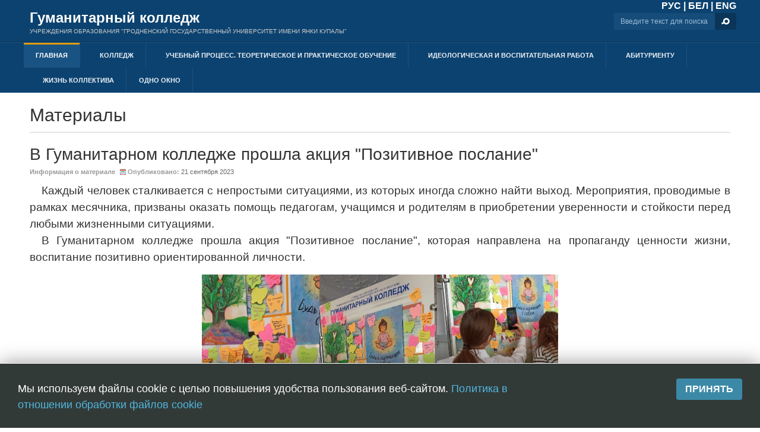

--- FILE ---
content_type: text/html; charset=utf-8
request_url: https://gumcol.grsu.by/component/content/article/index.php/meropriyatiya-spps/1994-v-gumanitarnom-kolledzhe-proshla-aktsiya-pozitivnoe-poslanie
body_size: 11357
content:
<head>
  <!-- Google tag (gtag.js) -->
<script async src="https://www.googletagmanager.com/gtag/js?id=G-RYLT4TH7Y0"></script>
<script>
  window.dataLayer = window.dataLayer || [];
  function gtag(){dataLayer.push(arguments);}
  gtag('js', new Date());

  gtag('config', 'G-RYLT4TH7Y0');
</script>
</head>
<!DOCTYPE html PUBLIC "-//W3C//DTD XHTML 1.0 Transitional//EN" "http://www.w3.org/TR/xhtml1/DTD/xhtml1-transitional.dtd">

<html xmlns="http://www.w3.org/1999/xhtml" xml:lang="ru-ru" lang="ru-ru">

<head>
    <script type="text/javascript">
var siteurl='/';
var tmplurl='/templates/ja_university/';
var isRTL = false;
</script>

<base href="https://gumcol.grsu.by/component/content/article/index.php/meropriyatiya-spps/1994-v-gumanitarnom-kolledzhe-proshla-aktsiya-pozitivnoe-poslanie" />
	<meta http-equiv="content-type" content="text/html; charset=utf-8" />
	<meta name="generator" content="Joomla! - Open Source Content Management" />
	<title>Гуманитарный колледж</title>
	<link href="/t3-assets/css_4f2b2.css" rel="stylesheet" type="text/css" />
	<link href="/t3-assets/css_db2e5.css?v=5" rel="stylesheet" type="text/css" />
	<style type="text/css">
#easycookieinfo {
	position: fixed;
	width: 100%;bottom:0px;
	right: 0;
	left: 0;
	z-index: 10000;
	background: #323A38;
	color: #FFFFFF;
	border-top: 1px solid #FFFFFF;
	border-bottom: 1px solid #FFFFFF;
	border-bottom:none;
	box-shadow: 0 0 30px rgba(0, 0, 0, 0.4);
	padding: 25px 0;
	box-sizing: border-box;
}

#easycookieinfo .text {
	text-align: center;
	font-size: 16px;
	padding: 0 15px 30px 15px;
	box-sizing: border-box;
}

#easycookieinfo .text > a {
	color: #51B7DE;
	text-decoration: none;
}

#easycookieinfo .text > a:hover,
#easycookieinfo .text > a:active,
#easycookieinfo .text > a:focus {
	text-decoration: underline;
}

#easycookieinfo .accept {
	text-align: center;
	box-sizing: border-box;
}

#easycookieinfo .accept > a {
	display: inline-block;
	background: #3C89A7;
	color: #FFFFFF;
	padding: 8px 15px;
	margin: 0;
	font-size: 16px;
	line-height:20px;
	text-align: center;
	vertical-align: middle;
	font-weight: bold;
	text-transform: uppercase;
	border: none;
	-webkit-border-radius: 4px;
	-moz-border-radius: 4px;
    border-radius: 4px;
	text-shadow: none;
	text-decoration: none;
}

#easycookieinfo .accept > a:hover,
#easycookieinfo .accept > a:focus,
#easycookieinfo .accept > a:active {
	background-color: #367B96;
	color: #FFFFFF;
	text-decoration: none;
}

@media (min-width: 700px) {
	#easycookieinfo .text {
		float: left;
		font-size: 18px;
		width: 70%;
		text-align: left;
		padding: 4px 15px 0 30px;		
	}

	#easycookieinfo .accept {
		float: right;
		width: 30%;
		text-align: right;
		padding: 0 30px 0 15px;	
	}
}
	</style>
	<script type="application/json" class="joomla-script-options new">{"csrf.token":"5cbad96552b095acc7812d8027768c28","system.paths":{"root":"","base":""}}</script>
	<script src="/index.php?jat3action=gzip&amp;jat3type=js&amp;jat3file=t3-assets%2Fjs_82178.js" type="text/javascript"></script>
	<script type="text/javascript">
jQuery(window).on('load',  function() {
				new JCaption('img.caption');
			});
	</script>

<!--[if ie]><link href="/plugins/system/jat3/jat3/base-themes/default/css/template-ie.css" type="text/css" rel="stylesheet" /><![endif]--> 
<!--[if ie]><link href="/templates/ja_university/css/template-ie.css" type="text/css" rel="stylesheet" /><![endif]--> 
<!--[if ie 7]><link href="/plugins/system/jat3/jat3/base-themes/default/css/template-ie7.css" type="text/css" rel="stylesheet" /><![endif]--> 
<!--[if ie 7]><link href="/templates/ja_university/css/template-ie7.css" type="text/css" rel="stylesheet" /><![endif]--> 




<link href="/plugins/system/jat3/jat3/base-themes/default/images/favicon.ico" rel="shortcut icon" type="image/x-icon" />
    
    <style type="text/css">
/*dynamic css*/

    body.bd .main {width: 95%;}
    body.bd #ja-wrapper {min-width: 95%;}
</style></head>

<body id="bd" class="bd fs3 com_content">
<a name="Top" id="Top"></a>
<div id="ja-wrapper">


                <div id="ja-header"
            	class="wrap ">
                   <div class="main">
                           <div class="main-inner1 clearfix">
                <div class="logo-text">
    <h1><a href="/" title="Гуманитарный колледж"><span>Гуманитарный колледж</span></a></h1>
    <p class="site-slogan">Учреждения образования "Гродненский государственный университет имени Янки Купалы"</p>
</div>

<div id="ja-search">
    

<div class="custom"  >
	<p style="text-align: right;"><span style="color: #ffffff; font-size: 12pt;"><strong><a href="/index.php" style="color: #ffffff;">РУС</a> | <a href="https://translated.turbopages.org/proxy_u/ru-be.ru.70055539-6932c753-4d4a7504-74722d776562/https/gumcol.grsu.by/" style="color: #ffffff;">БЕЛ</a> | <a href="https://translated.turbopages.org/proxy_u/ru-en.ru.e74de354-6932c72a-dd7b6b30-74722d776562/https/gumcol.grsu.by?" style="color: #ffffff;">ENG</a></strong></span></p></div>
<form action="/index.php" method="post" class="search">
		<label for="mod-search-searchword">Искать...</label><input name="searchword" id="mod-search-searchword" maxlength="200"  class="inputbox" type="text" size="20" value="Введите текст для поиска..."  onblur="if (this.value=='') this.value='Введите текст для поиска...';" onfocus="if (this.value=='Введите текст для поиска...') this.value='';" /><input type="submit" value="Искать" class="button" onclick="this.form.searchword.focus();"/>	<input type="hidden" name="task" value="search" />
	<input type="hidden" name="option" value="com_search" />
	<input type="hidden" name="Itemid" value="" />
</form>

</div>                </div>
                            </div>
                        </div>
            <div id="ja-mainnav"
            	class="wrap ">
                   <div class="main">
                           <div class="main-inner1 clearfix">
                
<div class="ja-megamenu clearfix" id="ja-megamenu">
<ul class="megamenu level0"><li  class="mega first active"><a href="https://gumcol.grsu.by/"  class="mega first active" id="menu435" title="Главная"><span class="menu-title">Главная</span></a></li><li  class="mega haschild"><a href="#"  class="mega haschild" id="menu499" title="Колледж"><span class="menu-title">Колледж</span></a><div class="childcontent cols1 ">
<div class="childcontent-inner-wrap">
<div class="childcontent-inner clearfix" style="width: 200px;"><div class="megacol column1 first" style="width: 200px;"><ul class="megamenu level1"><li  class="mega first"><a href="/index.php/college/mission-and-vision"  class="mega first" id="menu517" title="Миссия и видение"><span class="menu-title">Миссия и видение</span></a></li><li  class="mega"><a href="/index.php/college/policy-of-quality"  class="mega" id="menu603" title="Политика в области качества образования"><span class="menu-title">Политика в области качества образования</span></a></li><li  class="mega haschild"><a href="#"  class="mega haschild" id="menu521" title="Руководство"><span class="menu-title">Руководство</span></a><div class="childcontent cols1 ">
<div class="childcontent-inner-wrap">
<div class="childcontent-inner clearfix" style="width: 200px;"><div class="megacol column1 first" style="width: 200px;"><ul class="megamenu level2"><li  class="mega first"><a href="/index.php/college/direction/administration"  class="mega first" id="menu591" title="Администрация "><span class="menu-title">Администрация </span></a></li><li  class="mega"><a href="/index.php/college/direction/heads-of-the-departments-and-services"  class="mega" id="menu592" title="Руководители структурных подразделений и служб "><span class="menu-title">Руководители структурных подразделений и служб </span></a></li><li  class="mega last"><a href="/index.php/college/direction/sotrudniki-obespechivayushchie-obrazovatel-nyj-protsess"  class="mega last" id="menu791" title="Сотрудники, обеспечивающие образовательный процесс"><span class="menu-title">Сотрудники, обеспечивающие образовательный процесс</span></a></li></ul></div></div>
</div></div></li><li  class="mega last"><a href="/index.php/college/contacts"  class="mega last" id="menu611" title="Контакты "><span class="menu-title">Контакты </span></a></li></ul></div></div>
</div></div></li><li  class="mega haschild"><a href="#"  class="mega haschild" id="menu593" title="Учебный процесс. Теоретическое и практическое обучение "><span class="menu-title">Учебный процесс. Теоретическое и практическое обучение </span></a><div class="childcontent cols1 ">
<div class="childcontent-inner-wrap">
<div class="childcontent-inner clearfix" style="width: 200px;"><div class="megacol column1 first" style="width: 200px;"><ul class="megamenu level1"><li  class="mega first haschild"><a href="#"  class="mega first haschild" id="menu524" title="Отделения"><span class="menu-title">Отделения</span></a><div class="childcontent cols1 ">
<div class="childcontent-inner-wrap">
<div class="childcontent-inner clearfix" style="width: 200px;"><div class="megacol column1 first" style="width: 200px;"><ul class="megamenu level2"><li  class="mega first"><a href="/index.php/learning-process/departments/doshkolnoe"  class="mega first" id="menu595" title="Дошкольное образование"><span class="menu-title">Дошкольное образование</span></a></li><li  class="mega"><a href="/index.php/learning-process/departments/iskusstv"  class="mega" id="menu642" title="Искусств"><span class="menu-title">Искусств</span></a></li><li  class="mega last"><a href="/index.php/learning-process/departments/sporta-turizma-i-ypravleniia"  class="mega last" id="menu596" title="Управления и спорта"><span class="menu-title">Управления и спорта</span></a></li></ul></div></div>
</div></div></li><li  class="mega haschild"><a href="#"  class="mega haschild" id="menu525" title="Цикловые комиссии"><span class="menu-title">Цикловые комиссии</span></a><div class="childcontent cols1 ">
<div class="childcontent-inner-wrap">
<div class="childcontent-inner clearfix" style="width: 200px;"><div class="megacol column1 first" style="width: 200px;"><ul class="megamenu level2"><li  class="mega first"><a href="/index.php/learning-process/cyclic-committee/decorative-and-fine-arts"  class="mega first" id="menu526" title="Дизайна"><span class="menu-title">Дизайна</span></a></li><li  class="mega"><a href="/index.php/learning-process/cyclic-committee/natural-and-mathematical-sciences"  class="mega" id="menu527" title="Естественно-математических наук"><span class="menu-title">Естественно-математических наук</span></a></li><li  class="mega"><a href="/index.php/learning-process/cyclic-committee/psychological-and-pedagogical-sciences"  class="mega" id="menu529" title="Психолого-педагогических наук"><span class="menu-title">Психолого-педагогических наук</span></a></li><li  class="mega"><a href="/index.php/learning-process/cyclic-committee/philology-and-specialized-disciplines-specialty-documentation-and-documentation-management-software"  class="mega" id="menu577" title="Гуманитарных наук"><span class="menu-title">Гуманитарных наук</span></a></li><li  class="mega"><a href="/index.php/learning-process/cyclic-committee/piano-and-kontsertmeysterstva"  class="mega" id="menu578" title="Основного, дополнительного музыкального инструмента и концертмейстерства"><span class="menu-title">Основного, дополнительного музыкального инструмента и концертмейстерства</span></a></li><li  class="mega"><a href="/index.php/learning-process/cyclic-committee/muzykal-nykh-tekhnologij-i-obrazovaniya"  class="mega" id="menu581" title="Музыкальных технологий и образования"><span class="menu-title">Музыкальных технологий и образования</span></a></li><li  class="mega"><a href="/index.php/learning-process/cyclic-committee/physical-education"  class="mega" id="menu605" title="Физического воспитания"><span class="menu-title">Физического воспитания</span></a></li><li  class="mega last"><a href="/index.php/learning-process/cyclic-committee/wfv"  class="mega last" id="menu624" title="Иностранных языков"><span class="menu-title">Иностранных языков</span></a></li></ul></div></div>
</div></div></li><li  class="mega"><a href="/index.php/learning-process/raspisanie"  class="mega" id="menu625" title="Расписание"><span class="menu-title">Расписание</span></a></li><li  class="mega"><a href="/index.php/learning-process/practice"  class="mega" id="menu606" title="Практика"><span class="menu-title">Практика</span></a></li><li  class="mega last"><a href="/index.php/learning-process/eksperimental-naya-i-innovatsionnaya-deyatel-nost"  class="mega last" id="menu789" title="Экспериментальная и инновационная деятельность"><span class="menu-title">Экспериментальная и инновационная деятельность</span></a></li></ul></div></div>
</div></div></li><li  class="mega haschild"><a href="/index.php/vospitatel-naya-rabota"  class="mega haschild" id="menu594" title="Идеологическая и воспитательная работа"><span class="menu-title">Идеологическая и воспитательная работа</span></a><div class="childcontent cols1 ">
<div class="childcontent-inner-wrap">
<div class="childcontent-inner clearfix" style="width: 200px;"><div class="megacol column1 first" style="width: 200px;"><ul class="megamenu level1"><li  class="mega first"><a href="/index.php/vospitatel-naya-rabota/tseli-i-zadachi"  class="mega first" id="menu797" title="Цели и задачи"><span class="menu-title">Цели и задачи</span></a></li><li  class="mega"><a href="/index.php/vospitatel-naya-rabota/2025-god-blagoustrojstva-strany"  class="mega" id="menu646" title="2025 - Год благоустройства страны"><span class="menu-title">2025 - Год благоустройства страны</span></a></li><li  class="mega"><a href="/index.php/vospitatel-naya-rabota/batalon-pamyati"  class="mega" id="menu644" title="Патриотическое воспитание"><span class="menu-title">Патриотическое воспитание</span></a></li><li  class="mega"><a href="/index.php/vospitatel-naya-rabota/public-associations"  class="mega" id="menu599" title="Общественные организации"><span class="menu-title">Общественные организации</span></a></li><li  class="mega"><a href="/index.php/vospitatel-naya-rabota/parlamentgk"  class="mega" id="menu737" title="Совет учащихся Гуманитарного колледжа"><span class="menu-title">Совет учащихся Гуманитарного колледжа</span></a></li><li  class="mega"><a href="/index.php/vospitatel-naya-rabota/kolledzh-muzej"  class="mega" id="menu800" title="Колледж-музей"><span class="menu-title">Колледж-музей</span></a></li><li  class="mega"><a href="/index.php/vospitatel-naya-rabota/den-informirovaniya"  class="mega" id="menu669" title="Единый день информирования"><span class="menu-title">Единый день информирования</span></a></li><li  class="mega"><a href="/index.php/vospitatel-naya-rabota/informatsionno-obrazovatelnyj-proekt-shkola-aktivnogo-grazhdanina"  class="mega" id="menu768" title="Информационно-образовательный проект "Школа активного гражданина""><span class="menu-title">Информационно-образовательный проект "Школа активного гражданина"</span></a></li><li  class="mega"><a href="/index.php/vospitatel-naya-rabota/socio-pedagogical-and-psychological-services"  class="mega" id="menu582" title="Социально-педагогическая поддержка обучающихся и оказание им психологической помощи"><span class="menu-title">Социально-педагогическая поддержка обучающихся и оказание им психологической помощи</span></a></li><li  class="mega"><a href="/index.php/vospitatel-naya-rabota/obedineniya-po-interesam"  class="mega" id="menu798" title="Объединения по интересам"><span class="menu-title">Объединения по интересам</span></a></li><li  class="mega"><a href="/index.php/vospitatel-naya-rabota/sport-and-health"  class="mega" id="menu600" title="Здоровый образ жизни"><span class="menu-title">Здоровый образ жизни</span></a></li><li  class="mega haschild"><a href="/index.php/vospitatel-naya-rabota/normativnye-dokumenty-i-lokal-no-pravovye-akty"  class="mega haschild" id="menu790" title="Нормативные документы и локально-правовые акты"><span class="menu-title">Нормативные документы и локально-правовые акты</span></a><div class="childcontent cols1 ">
<div class="childcontent-inner-wrap">
<div class="childcontent-inner clearfix" style="width: 200px;"><div class="megacol column1 first" style="width: 200px;"><ul class="megamenu level2"><li  class="mega first"><a href="/index.php/vospitatel-naya-rabota/normativnye-dokumenty-i-lokal-no-pravovye-akty/normativnye-dokumenty"  class="mega first" id="menu670" title="Нормативные документы"><span class="menu-title">Нормативные документы</span></a></li><li  class="mega last"><a href="/index.php/vospitatel-naya-rabota/normativnye-dokumenty-i-lokal-no-pravovye-akty/local-normative-acts"  class="mega last" id="menu590" title="Локально-правовые акты"><span class="menu-title">Локально-правовые акты</span></a></li></ul></div></div>
</div></div></li><li  class="mega"><a href="/index.php/vospitatel-naya-rabota/ugolok-pravovykh-znanij"  class="mega" id="menu671" title="Уголок правовых знаний"><span class="menu-title">Уголок правовых знаний</span></a></li><li  class="mega"><a href="/index.php/vospitatel-naya-rabota/deputatskij-ugolok"  class="mega" id="menu648" title="Депутатский уголок"><span class="menu-title">Депутатский уголок</span></a></li><li  class="mega"><a href="/index.php/vospitatel-naya-rabota/pedagogam"  class="mega" id="menu672" title="Куратору"><span class="menu-title">Куратору</span></a></li><li  class="mega last"><a href="/index.php/vospitatel-naya-rabota/volonterskaya-deyatel-nost"  class="mega last" id="menu799" title="Волонтерская деятельность"><span class="menu-title">Волонтерская деятельность</span></a></li></ul></div></div>
</div></div></li><li  class="mega haschild"><a href="/index.php/abiturient"  class="mega haschild" id="menu588" title="Абитуриенту"><span class="menu-title">Абитуриенту</span></a><div class="childcontent cols1 ">
<div class="childcontent-inner-wrap">
<div class="childcontent-inner clearfix" style="width: 200px;"><div class="megacol column1 first" style="width: 200px;"><ul class="megamenu level1"><li  class="mega first haschild"><a href="#"  class="mega first haschild" id="menu738" title="Как поступить в Гуманитарный колледж"><span class="menu-title">Как поступить в Гуманитарный колледж</span></a><div class="childcontent cols1 ">
<div class="childcontent-inner-wrap">
<div class="childcontent-inner clearfix" style="width: 200px;"><div class="megacol column1 first" style="width: 200px;"><ul class="megamenu level2"><li  class="mega first haschild"><a href="#"  class="mega first haschild" id="menu743" title="Правила приема "><span class="menu-title">Правила приема </span></a><div class="childcontent cols1 ">
<div class="childcontent-inner-wrap">
<div class="childcontent-inner clearfix" style="width: 200px;"><div class="megacol column1 first" style="width: 200px;"><ul class="megamenu level3"><li  class="mega first"><a href="/index.php/abiturient/kak-postupit-v-gumanitarnyj-kolledzh/pravila-priema/pravila-priema-lits-dlya-polucheniya-srednego-spetsialnogo-obrazovaniya"  class="mega first" id="menu752" title="Правила приема лиц для получения среднего специального образования"><span class="menu-title">Правила приема лиц для получения среднего специального образования</span></a></li><li  class="mega"><a href="/index.php/abiturient/kak-postupit-v-gumanitarnyj-kolledzh/pravila-priema/plan-prijoma"  class="mega" id="menu755" title="План приёма"><span class="menu-title">План приёма</span></a></li><li  class="mega"><a href="/index.php/abiturient/kak-postupit-v-gumanitarnyj-kolledzh/pravila-priema/tselevaya-podgotovka"  class="mega" id="menu757" title="Целевая подготовка"><span class="menu-title">Целевая подготовка</span></a></li><li  class="mega last"><a href="/index.php/abiturient/kak-postupit-v-gumanitarnyj-kolledzh/pravila-priema/litsa-imeyushchie-pravo-na-lgoty-pri-zachislenii-v-usso"  class="mega last" id="menu756" title="Лица, имеющие право на льготы при зачислении в УССО"><span class="menu-title">Лица, имеющие право на льготы при зачислении в УССО</span></a></li></ul></div></div>
</div></div></li><li  class="mega"><a href="/index.php/abiturient/kak-postupit-v-gumanitarnyj-kolledzh/dokumenty-dlya-postupayushchikh"  class="mega" id="menu744" title="Документы для поступающих"><span class="menu-title">Документы для поступающих</span></a></li><li  class="mega"><a href="/index.php/abiturient/kak-postupit-v-gumanitarnyj-kolledzh/programmy-vstupitelnykh-ispytanij"  class="mega" id="menu745" title="Программы вступительных испытаний"><span class="menu-title">Программы вступительных испытаний</span></a></li><li  class="mega"><a href="/index.php/abiturient/kak-postupit-v-gumanitarnyj-kolledzh/konkursy-proshlykh-let"  class="mega" id="menu747" title="Конкурсы прошлых лет"><span class="menu-title">Конкурсы прошлых лет</span></a></li><li  class="mega last haschild"><a href="#"  class="mega last haschild" id="menu748" title="Приемная комиссия"><span class="menu-title">Приемная комиссия</span></a><div class="childcontent cols1 ">
<div class="childcontent-inner-wrap">
<div class="childcontent-inner clearfix" style="width: 200px;"><div class="megacol column1 first" style="width: 200px;"><ul class="megamenu level3"><li  class="mega first"><a href="/index.php/abiturient/kak-postupit-v-gumanitarnyj-kolledzh/priemnaya-komissiya/grafik-raboty"  class="mega first" id="menu749" title="График работы"><span class="menu-title">График работы</span></a></li><li  class="mega last"><a href="/index.php/abiturient/kak-postupit-v-gumanitarnyj-kolledzh/priemnaya-komissiya/sroki-provedeniya-vstupitelnoj-kampanii"  class="mega last" id="menu750" title="Сроки проведения вступительной кампании"><span class="menu-title">Сроки проведения вступительной кампании</span></a></li></ul></div></div>
</div></div></li></ul></div></div>
</div></div></li><li  class="mega"><a href="/index.php/abiturient/napravleniya-podgotovki"  class="mega" id="menu739" title="Направления подготовки"><span class="menu-title">Направления подготовки</span></a></li><li  class="mega"><a href="/index.php/abiturient/obuchenie-dlya-inostrannykh-grazhdan"  class="mega" id="menu740" title="Обучение для иностранных граждан"><span class="menu-title">Обучение для иностранных граждан</span></a></li><li  class="mega last haschild"><a href="#"  class="mega last haschild" id="menu741" title="Мероприятия для абитуриентов"><span class="menu-title">Мероприятия для абитуриентов</span></a><div class="childcontent cols1 ">
<div class="childcontent-inner-wrap">
<div class="childcontent-inner clearfix" style="width: 200px;"><div class="megacol column1 first" style="width: 200px;"><ul class="megamenu level2"><li  class="mega first"><a href="/index.php/abiturient/meropriyatiya-dlya-abiturientov/konkurs-abistars-of-gk"  class="mega first" id="menu760" title="Конкурс “Abistars of GK”"><span class="menu-title">Конкурс “Abistars of GK”</span></a></li><li  class="mega last"><a href="/index.php/abiturient/meropriyatiya-dlya-abiturientov/festival-spetsialnostej-m-yfest"  class="mega last" id="menu761" title="Фестиваль специальностей M@yfest"><span class="menu-title">Фестиваль специальностей M@yfest</span></a></li></ul></div></div>
</div></div></li></ul></div></div>
</div></div></li><li  class="mega haschild"><a href="/index.php/zhizn-kollektiva"  class="mega haschild" id="menu685" title="Жизнь коллектива"><span class="menu-title">Жизнь коллектива</span></a><div class="childcontent cols1 ">
<div class="childcontent-inner-wrap">
<div class="childcontent-inner clearfix" style="width: 200px;"><div class="megacol column1 first" style="width: 200px;"><ul class="megamenu level1"><li  class="mega first"><a href="/index.php/zhizn-kollektiva/patrioticheskaya-aktsiya-pamyat"  class="mega first" id="menu649" title="Патриотическая акция "Память""><span class="menu-title">Патриотическая акция "Память"</span></a></li><li  class="mega last"><a href="/index.php/zhizn-kollektiva/nashi-dostizheniya"  class="mega last" id="menu794" title="Наши достижения"><span class="menu-title">Наши достижения</span></a></li></ul></div></div>
</div></div></li><li  class="mega last"><a href="/index.php/one-window"  class="mega last" id="menu587" title="Одно окно"><span class="menu-title">Одно окно</span></a></li></ul>
</div>            <script type="text/javascript">
                var megamenu = new jaMegaMenuMoo ('ja-megamenu', {
                    'bgopacity': 0,
                    'delayHide': 300,
                    'slide'    : 1,
                    'fading'   : 1,
                    'direction': 'down',
                    'action'   : 'mouseover',
                    'tips'     : false,
                    'duration' : 300,
                    'hidestyle': 'fastwhenshow'
                });
            </script>
            <!-- jdoc:include type="menu" level="0" / -->

                </div>
                            </div>
                        </div>
            



<ul class="no-display">
    <li><a href="#ja-content" title="Skip to content">Skip to content</a></li>
</ul>
    <!-- MAIN CONTAINER -->
    <div id="ja-container" class="wrap ja-mf">
               <div class="main clearfix">
                   <div id="ja-mainbody" style="width:100%">
            <!-- CONTENT -->
            <div id="ja-main" style="width:100%">
            <div class="inner clearfix">

                <div id="system-message-container">
	</div>

                
                <div id="ja-contentwrap" class="clearfix ">
                    <div id="ja-content" class="column" style="width:100%">
                        <div id="ja-current-content" class="column" style="width:100%">
                            
                                                        <div id="ja-content-main" class="ja-content-main clearfix">
                                <div class="item-page clearfix">
	<h1 class="componentheading">
	Материалы	</h1>
	<h2 class="contentheading">
			В Гуманитарном колледже прошла акция &quot;Позитивное послание&quot;		</h2>

	
<div class="article-tools clearfix">
	<ul class="actions">
						<li class="print-icon">
			<a href="/index.php/meropriyatiya-spps/1994-v-gumanitarnom-kolledzhe-proshla-aktsiya-pozitivnoe-poslanie?tmpl=component&amp;print=1" title="Распечатать материал < В Гуманитарном колледже прошла акция &quot;Позитивное послание&quot; >" onclick="window.open(this.href,'win2','status=no,toolbar=no,scrollbars=yes,titlebar=no,menubar=no,resizable=yes,width=640,height=480,directories=no,location=no'); return false;" rel="nofollow">			<span class="icon-print" aria-hidden="true"></span>
		Печать	</a>			</li>
		
				
				
		
	</ul>



	<dl class="article-info">
	<dt class="article-info-term">Информация о материале</dt>
	<dd class="published">
	Опубликовано: <span>21 сентября 2023</span>	</dd>
	
	</dl>
</div>


	<div style="text-align: justify; text-indent: 20px;"><span style="font-size: 14pt;">Каждый человек сталкивается с непростыми ситуациями, из которых иногда сложно найти выход. Мероприятия, проводимые в рамках месячника, призваны оказать помощь педагогам, учащимся и родителям в приобретении уверенности и стойкости перед любыми жизненными ситуациями.</span></div>
<div style="text-align: justify; text-indent: 20px;"><span style="font-size: 14pt;">В Гуманитарном колледже прошла акция "Позитивное послание", которая направлена на пропаганду ценности жизни, воспитание позитивно ориентированной личности.</span></div>
<p><img style="display: block; margin-left: auto; margin-right: auto;" src="/images/2_pol_2023/2023-09-21-spps.jpg" alt="2023 09 21 spps" width="600" height="750" /></p>
<div>&nbsp;</div>
		

	</div>                            </div>
                            
                                                    </div>

                                            </div>

                    
                </div>

                            </div>
            </div>
            <!-- //CONTENT -->
            
        </div>
                        </div>
                </div>
        <!-- //MAIN CONTAINER -->

                <div id="ja-botsl"
            	class="wrap ">
                   <div class="main clearfix">
           <!-- SPOTLIGHT -->
<div class="ja-box column ja-box-full" style="width: 100%;">
    	<div class="ja-moduletable moduletable  clearfix" id="Mod177">
						<div class="ja-box-ct clearfix">
		

<div style="border: 0px !important;">
<div id="djslider-loader177" class="djslider-loader djslider-loader-default" data-animation='{"auto":"1","looponce":"0","transition":"easeInOutExpo","css3transition":"cubic-bezier(1.000, 0.000, 0.000, 1.000)","duration":400,"delay":3400}' data-djslider='{"id":"177","slider_type":"0","slide_size":250,"visible_slides":"4","direction":"left","show_buttons":"0","show_arrows":"1","preload":"800","css3":"1"}'>
    <div id="djslider177" class="djslider djslider-default" style="height: 123px; width: 990px; max-width: 990px !important;">
        <div id="slider-container177" class="slider-container" >
        	<ul id="slider177" class="djslider-in">
          		          			<li style="margin: 0 10px 0px 0 !important; height: 123px; width: 240px;">
          					            											<a  href="https://www.mvd.gov.by/ru/page/guniptl/narkokontrol/social-naya-reklama" target="_blank">
															<img class="dj-image" src="https://encrypted-tbn0.gstatic.com/images?q=tbn:ANd9GcQdNonF3eYE6H-tRBSRe2vncVBFW4kYmt4nhw&s" alt="Stop наркотик!"  style="width: 100%; height: auto;"/>
															</a>
																			
					</li>
                          			<li style="margin: 0 10px 0px 0 !important; height: 123px; width: 240px;">
          					            											<a  href="https://grodno-region.gov.by/ru/exstremizm-ru" target="_blank">
															<img class="dj-image" src="https://lh5.googleusercontent.com/proxy/[base64]" alt="СТОП экстремизм"  style="width: 100%; height: auto;"/>
															</a>
																			
					</li>
                          			<li style="margin: 0 10px 0px 0 !important; height: 123px; width: 240px;">
          					            											<a  href="http://xn----7sbgfh2alwzdhpc0c.xn--90ais/" target="_blank">
															<img class="dj-image" src="/images/sampledata/slideshow/1/2020-year.png" alt="Портал рейтинговой оценки качества услуг"  style="width: 100%; height: auto;"/>
															</a>
																			
					</li>
                          			<li style="margin: 0 10px 0px 0 !important; height: 123px; width: 240px;">
          					            											<img class="dj-image" src="/images/sampledata/slideshow/1/augustoysky_chanel.png" alt="105 лет"  style="width: 100%; height: auto;"/>
																			
					</li>
                          			<li style="margin: 0 10px 0px 0 !important; height: 123px; width: 240px;">
          					            											<a  href="https://grodnovisafree.by/index.php?lang=ru/" target="_blank">
															<img class="dj-image" src="/images/sampledata/slideshow/1/grodnovisafree.jpg" alt="Безвизовый въезд"  style="width: 100%; height: auto;"/>
															</a>
																			
					</li>
                          			<li style="margin: 0 10px 0px 0 !important; height: 123px; width: 240px;">
          					            											<a  href="http://grodno.gov.by/main.aspx?guid=8271" target="_blank">
															<img class="dj-image" src="/images/sampledata/slideshow/1/grodnovs.jpg" alt="Гродно вчера и сегодня"  style="width: 100%; height: auto;"/>
															</a>
																			
					</li>
                          			<li style="margin: 0 10px 0px 0 !important; height: 123px; width: 240px;">
          					            											<a  href="https://grodnonews.by/vchera-i-segodnya/" target="_blank">
															<img class="dj-image" src="/images/sampledata/slideshow/1/regionvs.png" alt="Гродненщина вчера и сегодня"  style="width: 100%; height: auto;"/>
															</a>
																			
					</li>
                          			<li style="margin: 0 10px 0px 0 !important; height: 123px; width: 240px;">
          					            											<a  href="https://grodnonews.by/news/imya_geroya/" target="_blank">
															<img class="dj-image" src="/images/sampledata/slideshow/1/belarus-pomnit.png" alt="Беларусь помнит"  style="width: 100%; height: auto;"/>
															</a>
																			
					</li>
                          			<li style="margin: 0 10px 0px 0 !important; height: 123px; width: 240px;">
          					            											<a  href="http://glenad-grodno.gov.by/state/AH:-1.180187055232/" target="_blank">
															<img class="dj-image" src="/images/sampledata/slideshow/1/soc-garantii.jpg" alt="Социально-трудовые гарантии"  style="width: 100%; height: auto;"/>
															</a>
																			
					</li>
                          			<li style="margin: 0 10px 0px 0 !important; height: 123px; width: 240px;">
          					            											<a  href="https://www.belstat.gov.by/ofitsialnaya-statistika/SDG/index.php" target="_blank">
															<img class="dj-image" src="/images/sampledata/slideshow/1/celi_razvitiya.png" alt="Цели устойчивого развития"  style="width: 100%; height: auto;"/>
															</a>
																			
					</li>
                          			<li style="margin: 0 10px 0px 0 !important; height: 123px; width: 240px;">
          					            											<a  href="http://pomogut.by" target="_blank">
															<img class="dj-image" src="/images/sampledata/slideshow/1/pomogut_by.jpg" alt="pomogut.by"  style="width: 100%; height: auto;"/>
															</a>
																			
					</li>
                          			<li style="margin: 0 10px 0px 0 !important; height: 123px; width: 240px;">
          					            											<a  href="http://pravo.by" target="_blank">
															<img class="dj-image" src="/images/sampledata/slideshow/1/pravo_by.jpg" alt="pravo.by"  style="width: 100%; height: auto;"/>
															</a>
																			
					</li>
                          			<li style="margin: 0 10px 0px 0 !important; height: 123px; width: 240px;">
          					            											<a  href="http://www.oblsport.grodno.by/ru/sport-facilities/mapobjects/" target="_blank">
															<img class="dj-image" src="/images/sampledata/slideshow/1/sportivnye_sooruzheniya.jpg" alt="Спортивные сооружения"  style="width: 100%; height: auto;"/>
															</a>
																			
					</li>
                        	</ul>
        </div>
                <div id="navigation177" class="navigation-container" style="top: 32.520325203252%; margin: 0 1.010101010101%;">
        	        	<img id="prev177" class="prev-button showOnHover" src="/modules/mod_djimageslider/themes/default/images/prev.png" alt="Previous" />
			<img id="next177" class="next-button showOnHover" src="/modules/mod_djimageslider/themes/default/images/next.png" alt="Next" />
						        </div>
                    </div>
</div>
</div>
<div class="djslider-end" style="clear: both"></div>		</div>
    </div>
		<div class="ja-moduletable moduletable  clearfix" id="Mod183">
						<div class="ja-box-ct clearfix">
		

<div class="custom"  >
	<table style="background-color: #ffffff; margin-left: auto; margin-right: auto; width: 673px; height: 66px;">
<tbody>
<tr>
<td><a href="http://president.gov.by"><img src="/images/sampledata/slideshow/1/other/ban1.png" alt="ban1" width="237" height="66" /></a></td>
<td><a href="https://edu.gov.by"><img src="/images/sampledata/slideshow/1/other/ban2.png" alt="ban2" width="228" height="63" /></a></td>
<td><a href="https://www.grsu.by"><img src="/images/sampledata/slideshow/1/other/ban3.png" alt="ban3" width="237" height="66" /></a></td>
<td><a href="https://pravo.by/"><img src="https://www.grsu.by/templates/grsu/img/ban9.png" alt="" width="237" height="66" /></a></td>
</tr>
</tbody>
</table></div>
		</div>
    </div>
	
</div>
<!-- SPOTLIGHT -->

<script type="text/javascript">
    window.addEvent('load', function (){ equalHeight ('#ja-botsl .ja-box') });
</script>            </div>
                        </div>
                        <div id="ja-botsl1"
            	class="wrap ">
                   <div class="main clearfix">
           <!-- SPOTLIGHT -->
<div class="ja-box column ja-box-left" style="width: 33.3%;">
    	<div class="ja-moduletable moduletable  clearfix" id="Mod92">
						<h3><span>КОНТАКТЫ</span></h3>
				<div class="ja-box-ct clearfix">
		

<div class="custom"  >
	<ul class="contact-list">
<li class="phone"><span style="color: #1374b4; font-family: arial, helvetica, sans-serif;"><span style="font-size: 13.3333px;">Телефон: (0152) 620730</span></span></li>
<li class="email"><span style="font-family: arial, helvetica, sans-serif;"><span style="font-size: 13.3333px;">E-mail: <span id="cloak728328f9beab1ab03e737499bbb2e825">Адрес электронной почты защищен от спам-ботов. Для просмотра адреса в вашем браузере должен быть включен Javascript.</span><script type='text/javascript'>
				document.getElementById('cloak728328f9beab1ab03e737499bbb2e825').innerHTML = '';
				var prefix = '&#109;a' + 'i&#108;' + '&#116;o';
				var path = 'hr' + 'ef' + '=';
				var addy728328f9beab1ab03e737499bbb2e825 = 'g&#117;mc&#111;l' + '&#64;';
				addy728328f9beab1ab03e737499bbb2e825 = addy728328f9beab1ab03e737499bbb2e825 + 'grs&#117;' + '&#46;' + 'by';
				var addy_text728328f9beab1ab03e737499bbb2e825 = 'g&#117;mc&#111;l' + '&#64;' + 'grs&#117;' + '&#46;' + 'by';document.getElementById('cloak728328f9beab1ab03e737499bbb2e825').innerHTML += '<a ' + path + '\'' + prefix + ':' + addy728328f9beab1ab03e737499bbb2e825 + '\'>'+addy_text728328f9beab1ab03e737499bbb2e825+'<\/a>';
		</script></span></span></li>
<li class="email"><span style="color: #1374b4; font-family: arial, helvetica, sans-serif;"><span style="font-size: 13.3333px;">Адрес: 230025, г.&nbsp;Гродно, ул.&nbsp;Ленина,&nbsp;4</span></span></li>
</ul></div>
		</div>
    </div>
	
</div>
<div class="ja-box column ja-box-center" style="width: 33.3%;">
    	<div class="ja-moduletable moduletable  clearfix" id="Mod93">
						<h3><span>Колледж в социальных сетях</span></h3>
				<div class="ja-box-ct clearfix">
		

<div class="custom"  >
	<p><a href="https://www.instagram.com/gumcol.grsu.by/"><img style="width: 25px; height: 25px;" src="/images/2_pol_2019/instagram.png" alt="Мы в Instagram" width="25" height="25" data-mce-width="25" data-mce-height="25" /></a>&nbsp;<a href="https://t.me/gumcol"><img src="https://www.grsu.by/templates/grsu/img/tg25.png" alt="" /></a></p></div>
		</div>
    </div>
	
</div>
<div class="ja-box column ja-box-right" style="width: 33.3%;">
    	<div class="ja-moduletable moduletable  clearfix" id="Mod178">
						<h3><span>Версия для слабовидящих</span></h3>
				<div class="ja-box-ct clearfix">
		

<div class="custom"  >
	<div><a href="/?template=accessibility"><img src="/images/white_eye.png" alt="white eye" width="80" height="74" /></a></div></div>
		</div>
    </div>
	
</div>
<!-- SPOTLIGHT -->

<script type="text/javascript">
    window.addEvent('load', function (){ equalHeight ('#ja-botsl1 .ja-box') });
</script>            </div>
                        </div>
                        <div id="ja-botsl2"
            	class="wrap ">
                   <div class="main clearfix">
           <!-- SPOTLIGHT -->
<div class="ja-box column ja-box-full" style="width: 100%;">
    	<div class="ja-moduletable moduletable  clearfix" id="Mod166">
						<div class="ja-box-ct clearfix">
		

<div class="custom"  >
	<div class="row"><span style="font-size: 10pt; color: #ffffff;"><a href="/component/content/article/index.php/2912-politika-v-otnoshenii-obrabotki-personalnykh-dannykh" style="color: #ffffff;">Политика в отношении обработки персональных данных</a></span></div>
<div class="row"><span style="font-size: 10pt; color: #ffffff;"><a href="/component/content/article/index.php/2914-politika-obrabotki-personalnykh-dannykh-pri-videonablyudenii" target="_blank" rel="noopener noreferrer" style="color: #ffffff;">Политика обработки персональных данных при видеонаблюдении</a></span></div>
<div class="row"><span style="font-size: 10pt; color: #ffffff;"><a href="/component/content/article/index.php/2913-politika-obrabotki-personalnykh-dannykh-v-sisteme-kontrolya-i-upravleniya-dostupom" target="_blank" rel="noopener noreferrer" style="color: #ffffff;">Политика обработки персональных данных в системе контроля и управления доступом</a></span></div>
<div class="row"><span style="font-size: 10pt; color: #ffffff;"><a href="/component/content/article/index.php/2911-politika-v-otnoshenii-obrabotki-fajlov-cookie" target="_blank" rel="noopener noreferrer" style="color: #ffffff;">Политика в отношении обработки файлов cookie</a></span></div></div>
		</div>
    </div>
	
</div>
<!-- SPOTLIGHT -->

<script type="text/javascript">
    window.addEvent('load', function (){ equalHeight ('#ja-botsl2 .ja-box') });
</script>            </div>
                        </div>
                        <div id="ja-navhelper"
            	class="wrap ">
                   <div class="main clearfix">
           <div class="ja-breadcrums">
    
</div>

<ul class="ja-links">
        <li class="top"><a href="javascript:scroll(0,0)" title="Back to top">Вверх</a></li>
</ul>

<ul class="no-display">
    <li><a href="#ja-content" title="Skip to content">Skip to content</a></li>
</ul>            </div>
                        </div>
                        <div id="ja-footer"
            	class="wrap ">
                   <div class="main clearfix">
           <div class="ja-copyright">
    

<div class="custom"  >
	<p><span style="color: #ffffff;"><strong>© 2025. Все права защищены.&nbsp;Регистрационное свидетельство №4142541653 от 17.02.2025</strong></span></p></div>
<script src="/media/jui/js/jquery.min.js"></script><noscript>
	<div id="easycookieinfo">
		<div class="text">Мы используем файлы cookie с целью повышения удобства пользования веб-сайтом. <a href="https://gumcol.grsu.by/component/content/article/index.php/2911-politika-v-otnoshenii-obrabotki-fajlov-cookie">Политика в отношении обработки файлов cookie</a></div>
		<div class="accept"><a href="https://gumcol.grsu.by/component/content/article/index.php/meropriyatiya-spps/1994-v-gumanitarnom-kolledzhe-proshla-aktsiya-pozitivnoe-poslanie?cookie_9f3b7ba746ea48c97c575d6a51ef285c=accepted">Принять</a></div>
	</div>
</noscript>
<script type="text/javascript">
    jQuery(document).ready(function() {
		var panel = '<div id="easycookieinfo" style="display:none;"><div class="text">Мы используем файлы cookie с целью повышения удобства пользования веб-сайтом. <a href="https://gumcol.grsu.by/component/content/article/index.php/2911-politika-v-otnoshenii-obrabotki-fajlov-cookie">Политика в отношении обработки файлов cookie</a></div><div class="accept"><a href="#">Принять</a></div></div>';

		jQuery('body').append(panel);
		setTimeout(showPanel, 1200);
		
		function showPanel() {
			jQuery('#easycookieinfo').slideDown('slow');
		}
	
		jQuery('.accept a').on('click', function() {
			var exp_date = new Date();
			exp_date.setTime(exp_date.getTime() + (1000*3600*24*365));
			document.cookie = 'cookie_9f3b7ba746ea48c97c575d6a51ef285c=accepted;expires='+exp_date.toUTCString()+';path=/';
			jQuery('#easycookieinfo').slideUp('slow');
			
			return false;
		});
    });
</script>
</div>            </div>
                        </div>
            
</div>



</body>

</html>

--- FILE ---
content_type: text/css
request_url: https://gumcol.grsu.by/t3-assets/css_db2e5.css?v=5
body_size: 19709
content:
/* c5b.system.css-import */
  @import url('../media/system/css/system.css');.system-unpublished,tr.system-unpublished{background:#e8edf1;border-top:4px solid #c4d3df;border-bottom:4px solid #c4d3df;}span.highlight{background-color:#FFFFCC;font-weight:bold;padding:1px 4px;}.img-fulltext-float-right{float:right;margin-left:10px;margin-bottom:10px;}.img-fulltext-float-left{float:left;margin-right:10px;margin-bottom:10px;}.img-intro-float-right{float:right;margin-left:5px;margin-bottom:5px;}.img-intro-float-left{float:left;margin-right:5px;margin-bottom:5px;}

/* 535.general.css */
  .invalid{border-color:#ff0000;}label.invalid{color:#ff0000;}#editor-xtd-buttons{padding:5px;}.button2-left,.button2-right,.button2-left div,.button2-right div{float:left;}.button2-left a,.button2-right a,.button2-left span,.button2-right span{display:block;height:22px;float:left;line-height:22px;font-size:11px;color:#666;cursor:pointer;}.button2-left span,.button2-right span{cursor:default;color:#999;}.button2-left .page a,.button2-right .page a,.button2-left .page span,.button2-right .page span{padding:0 6px;}.page span{color:#000;font-weight:bold;}.button2-left a:hover,.button2-right a:hover{text-decoration:none;color:#0B55C4;}.button2-left a,.button2-left span{padding:0 24px 0 6px;}.button2-right a,.button2-right span{padding:0 6px 0 24px;}.button2-left{background:url('../templates/system/images/j_button2_left.png') no-repeat;float:left;margin-left:5px;}.button2-right{background:url('../templates/system/images/j_button2_right.png') 100% 0 no-repeat;float:left;margin-left:5px;}.button2-left .image{background:url('../templates/system/images/j_button2_image.png') 100% 0 no-repeat;}.button2-left .readmore,.button2-left .article{background:url('../templates/system/images/j_button2_readmore.png') 100% 0 no-repeat;}.button2-left .pagebreak{background:url('../templates/system/images/j_button2_pagebreak.png') 100% 0 no-repeat;}.button2-left .blank{background:url('../templates/system/images/j_button2_blank.png') 100% 0 no-repeat;}div.tooltip{float:left;background:#ffc;border:1px solid #D4D5AA;padding:5px;max-width:200px;z-index:13000;}div.tooltip h4{padding:0;margin:0;font-size:95%;font-weight:bold;margin-top:-15px;padding-top:15px;padding-bottom:5px;background:url('../templates/system/images/selector-arrow.png') no-repeat;}div.tooltip p{font-size:90%;margin:0;}.img_caption .left{float:left;margin-right:1em;}.img_caption .right{float:right;margin-left:1em;}.img_caption .left p{clear:left;text-align:center;}.img_caption .right p{clear:right;text-align:center;}.img_caption{text-align:center!important;}.img_caption.none{margin-left:auto;margin-right:auto;}a img.calendar{width:16px;height:16px;margin-left:3px;background:url('../templates/system/images/calendar.png') no-repeat;cursor:pointer;vertical-align:middle;}

/* 3f1.djimageslider.css */
 .djslider-loader-default{margin:0 auto;position:relative;background:url('../modules/mod_djimageslider/themes/default/images/loader.gif') center center no-repeat;max-width:100%;overflow:hidden;}.djslider-default{margin:0 auto;position:relative;-webkit-transition:opacity 400ms ease;transition:opacity 400ms ease;opacity:0;}.djslider-default .slider-container{position:absolute;overflow:hidden;left:0;top:0;height:100%;width:100%;}.djslider-default ul.djslider-in{position:relative;margin:0 !important;padding:0 !important;border:0 !important;}.djslider-default ul.djslider-in > li{list-style:none outside !important;float:left;padding:0 !important;border:0 !important;position:relative;background:none;overflow:hidden;-webkit-box-sizing:border-box;box-sizing:border-box;}.djslider-default ul.djslider-in > li:before,.djslider-default ul.djslider-in > li:after{display:none !important;}ul.djslider-in > li{text-align:center;}.djslider-default img.dj-image{border:0 !important;margin:0 !important;}.djslider-default.img-vcenter img.dj-image{position:relative;top:50%;-webkit-transform:translateY(-50%);-ms-transform:translateY(-50%);transform:translateY(-50%);}.djslider-default .slide-desc{position:absolute;}.djslider-default .slide-desc-in{position:relative;}.slide-desc-bg-default{position:absolute;top:0;left:0;width:100%;height:100%;background:RGBA(0,0,0,0.65);}.slide-desc-text-default{position:relative;color:#fff;padding:15px 15px 5px;text-align:left;}.slide-desc-text-default .slide-title{font-size:1.5em;color:#fff;margin-bottom:10px;font-weight:600;}.slide-desc-text-default .slide-title a{color:#fff;}.slide-desc-text-default a.readmore{float:right;margin-bottom:10px;}.djslider-default .navigation-container{position:relative;text-align:center !important;}.djslider-default .navigation-container a{outline:none;}.djslider-default .navigation-container img{width:auto;box-shadow:none;}.djslider-default .navigation-container .prev-button{cursor:pointer;display:block;position:absolute;left:0;}.djslider-default .navigation-container .next-button{cursor:pointer;display:block;position:absolute;right:0;}.djslider-default .navigation-container .play-button,.djslider-default .navigation-container .pause-button{cursor:pointer;display:block;position:absolute;left:50%;}.djslider-default .navigation-container-custom,.djslider-default .navigation-numbers{position:absolute;top:10px;right:10px;}.djslider-default .load-button{width:10px;height:10px;display:inline-block;background:#444;border:2px solid #fff;margin:0 3px;cursor:pointer;border-radius:50%;opacity:0.5;-webkit-transition:opacity 400ms ease;transition:opacity 400ms ease;}.djslider-default .load-button-active{opacity:1;}.djslider-default .navigation-numbers .load-button{width:16px;height:16px;text-align:center;font-size:11px;font-weight:bold;line-height:16px;color:#fff;}.djslider-loader-default .showOnHover{opacity:0;-webkit-transition:opacity 200ms ease 50ms;transition:opacity 200ms ease 50ms;}.djslider-loader-default:hover .showOnHover,.djslider-loader-default.focused .showOnHover{opacity:1;}

/* c64.addons.css */
   html,body,div,span,applet,object,iframe,h1,h2,h3,h4,h5,h6,p,blockquote,pre,a,abbr,acronym,address,big,cite,code,del,dfn,em,img,ins,kbd,q,s,samp,small,strike,strong,sub,sup,tt,var,b,u,i,center,dl,dt,dd,ol,ul,li,fieldset,form,label,legend,table,caption,tbody,tfoot,thead,tr,th,td,article,aside,canvas,details,embed,figure,figcaption,footer,header,hgroup,menu,nav,output,ruby,section,summary,time,mark,audio,video{margin:0;padding:0;border:0;}ul{list-style:none;}table{border-collapse:collapse;border-spacing:0;}:focus{outline:none;}.clearfix:after{content:".";display:block;clear:both;visibility:hidden;line-height:0;height:0;}.clearfix{display:inline-block;}html[xmlns] .clearfix{display:block;}* html .clearfix{height:1%;}.clear,.divider{clear:both;}.no-display{display:none !important;}.nowrap,.nobr{white-space:nowrap !important;}.no-border{border:0 !important;}.no-padding{padding:0 !important}.no-margin{margin:0 !important;}.v-top{vertical-align:top;}.v-middle{vertical-align:middle;}.v-bottom{vertical-align:bottom;}.a-left{text-align:left;}.a-center{text-align:center;}.a-right{text-align:right;}.left{float:left;}.right{float:right;}.auto-width{width:auto;}

/* a5d.template-j30.css */
 .pull-left{float:left;}.pull-right{float:right;}hr.hr-condensed{clear:both;float:none;font-size:0;height:0;line-height:0;width:100%;}div.btn-group{display:inline-block;}.fade{-moz-transition:opacity .15s linear;opacity:0;-o-transition:opacity .15s linear;transition:opacity .15s linear;-webkit-transition:opacity .15s linear;}.fade.in{opacity:1;}.collapse{height:0;-moz-transition:height .35s ease;-o-transition:height .35s ease;overflow:hidden;position:relative;transition:height .35s ease;-webkit-transition:height .35s ease;}#advanced-search.collapse,.collapse.in{height:auto;}.contact .collapse{height:0;-moz-transition:height 0.35s ease;-o-transition:height 0.35s ease;overflow:hidden;position:relative;transition:height 0.35s ease;-webkit-transition:height 0.35s ease;}.contact .collapse.in{height:auto;}.contact .accordion{margin-bottom:20px;}.contact .accordion-group{border:1px solid #e5e5e5;margin-bottom:-1px;}.contact .accordion-heading{background:#F5F5F5;border-bottom:0;}.contact .accordion-heading .accordion-toggle{display:block;padding:8px 15px;}.contact .accordion-toggle{cursor:pointer;}.contact .accordion-inner{border-top:1px solid #e5e5e5;padding:9px 15px;}.contact .nav-tabs:after,.nav-pills:after{clear:both;}.contact .nav-tabs:before,.contact .nav-tabs:after,.contact .nav-pills:before,.contact .nav-pills:after{content:"";display:table;line-height:0;}.contact .nav-tabs:before,.contact .nav-tabs:after,.contact .nav-pills:before,.nav-pills:after{content:"";display:table;line-height:0;}.contact .nav-tabs{border-bottom:1px solid #ddd;margin:0px;padding:0px;}.contact .nav-tabs > li{background:none;float:left;line-height:normal;margin-bottom:-1px;margin-right:3px;padding:0px;}.contact .nav-tabs > li > a{border:solid 1px #f5f5f5;border-bottom:none;display:block;padding:8px 10px;}.contact .nav-tabs > li > a:hover{background:#f3f3f3;border-color:#eeeeee #eeeeee #dddddd;}.contact .nav-tabs > .active > a,.contact .nav-tabs > .active > a:hover{background:#F9F9F9;border:1px solid #ddd;border-bottom-color:transparent;color:#555555;cursor:default;}.contact .contact-links .nav-tabs{border:none;}.contact .contact-links .nav-tabs > li{float:none;line-height:160%;margin:0px 3px;padding:0px;}ul li.cat-list-row1{background:#f8f8f8;border:solid 1px #ddd;}ul li.cat-list-row0,ul li.cat-list-row1{background:none;border:none;border-bottom:solid 1px #ddd;margin:0px;padding:5px;}.cat-list-row2,.cat-list-row1,.cat-list-row0,tr.cat-list-row2 td,tr.cat-list-row1 td{border-color:#ddd;}.cat-list-row0:hover,.cat-list-row1:hover,.cat-list-row2:hover,ul li.cat-list-row0:hover,ul li.cat-list-row1:hover{background-color:#ffffcc;}.contact .contact-links .nav-tabs > li > a{background:none;border:none;padding:0px;}.contact .contact-links .nav-tabs > li > a:hover{background:none;border:none;padding:0px;}.contact .contact-links .nav-tabs > .active > a,.contact .contact-links .nav-tabs > .active > a:hover{background:none;border:none;padding:0px;}.contact .tab-content{border:1px solid #CCCCCC;border-top:none;overflow:visible;padding:15px;}.contact .tab-content > .tab-pane{display:none;}.contact .tab-content > .active{display:block;}.contact .tabs-below > .nav-tabs{border-top:1px solid #ddd;}.contact .tabs-below > .nav-tabs > li{margin-bottom:0;margin-top:-1px;}.contact .contact-form .control-group{clear:both;display:block;margin:3px 0px;}.contact .contact-form .control-label{clear:left;display:inline-block;min-width:12em;padding:3px 0;}.contact .contact-form .controls{display:inline-block;max-width:400px;}.contact .contact-form .form-actions button{margin-left:11.2em;}.item-title a .icon-plus{font-size:90%;}.newsfeed-category label.element-invisible,.weblink-category label.element-invisible{border:0 none;height:1px;margin:0;overflow:hidden;padding:0;position:absolute;width:1px;}.newsfeed-category #filter-search,.weblink-category #filter-search{width:150px;}#ja-mainbody #ja-main .inner #system-message{margin-bottom:0px !important;}ul.actions li a,ul.actions li a:hover,ul.actions li a:focus,ul.actions li a:active{background-position:left top;background-repeat:no-repeat;border:none;display:inline-block;display:inline-block;font-size:0px;height:16px;margin:0px 2px;padding:0px;text-decoration:none;text-indent:-999em;width:16px;}ul.actions li.print-icon a{background-image:url('../plugins/system/jat3/jat3/base-themes/default/images/printButton.png');vertical-align:top;}ul.actions li.email-icon a{background-image:url('../plugins/system/jat3/jat3/base-themes/default/images/emailButton.png');vertical-align:top;}ul.actions li.edit-icon a{background-image:url('../plugins/system/jat3/jat3/base-themes/default/images/edit.png');vertical-align:top;}.weblink-category #adminForm fieldset{border:none\9;margin:0px\9;padding:0px\9;}a.title.icon-pdf,a.title.icon-excel,p.ja-typo-icon{display:block;height:auto;line-height:inherit;width:auto;}.contentheading .edit-icon{font-size:0;}.contentheading .edit-icon span[class*=" icon-"]:before{display:inline-block;}.contentheading .edit-icon span[class*=" icon-"]{font-size:20px;}.edit #adminForm fieldset{border:none;margin:0;padding:0;}.edit #adminForm .nav-tabs{*zoom:1;border-bottom:1px solid #ddd;margin-bottom:0;}.edit #adminForm .nav-tabs:before,.edit #adminForm .nav-tabs:after{content:"";display:table;line-height:0;}.edit #adminForm .nav-tabs:after{clear:both;}.edit #adminForm .nav-tabs > li{background:none;float:left;margin-bottom:-2px;padding:6px 0px;}.edit #adminForm .nav-tabs > li > a{line-height:14px;margin-right:2px;padding-left:12px;padding-right:12px;text-decoration:none;}.edit #adminForm .nav-tabs > li > a{border:1px solid transparent;border-bottom:none;border-radius:4px 4px 0 0;line-height:18px;-moz-border-radius:4px 4px 0 0;padding-bottom:7px;padding-top:6px;text-decoration:none;-webkit-border-radius:4px 4px 0 0;}.edit #adminForm .nav-tabs > li > a:hover{background:#fff;border-color:#ddd;}.edit #adminForm .nav-tabs > .active > a{background:#fff;border-color:#ddd;color:#555;cursor:default;text-decoration:none;}.edit #adminForm .tab-content{border:1px solid #ddd;border-top:none;padding:15px;}.edit .control-group{display:inline-block;width:100%;}[class^="icon-"]:before,[class*=" icon-"]:before{font-family:'IcoMoon';font-style:normal;}[class^="icon-"],[class*=" icon-"]{display:inline-block;height:14px;line-height:14px;width:14px;}.edit #adminForm .icon-calendar:before{content:"C";}.edit #adminForm .icon-file-add:before{content:")";}.edit #adminForm .icon-picture:before{content:"/";}#editor .icon-save-copy:before,.icon-copy:before{content:"\2d";}.edit #adminForm .icon-chevron-down:before,.edit #adminForm .icon-downarrow:before,.edit #adminForm .icon-arrow-down:before{content:"\47";}.edit #adminForm .icon-eye-open:before,.edit #adminForm .icon-eye:before{content:"<";}.edit #adminForm .icon-blank:before{content:"\46";}.edit #adminForm .tab-content > .tab-pane,.edit #adminForm .pill-content > .pill-pane{display:none;}.edit #adminForm .tab-content > .active,.edit #adminForm .pill-content > .active{display:block;}#editor .control-group{float:none;margin-bottom:10px;}#editor .btn-toolbar a,#editor .btn-toolbar a:hover,#editor .btn-toolbar a:active,#editor .btn-toolbar a:focus,#editor .btn,#editor .btn:hover,#editor .btn:focus,#editor .btn:active,#editor .modal-button,#editor .modal-button:hover,#editor .modal-button:focus,#editor .modal-button:active,#editor-xtd-buttons .btn,#editor-xtd-buttons .btn:hover,#editor-xtd-buttons .btn:focus,#editor-xtd-buttons .btn:active,.toggle-editor .btn,.toggle-editor .btn:hover,.toggle-editor .btn:focus,.toggle-editor .btn:active{background-color:#F5F5F5;background-image:linear-gradient(to bottom,#FFFFFF,#E6E6E6);background-repeat:repeat-x;border-color:#BBBBBB #BBBBBB #A2A2A2;border-image:none;border-radius:4px 4px 4px 4px;border-style:solid;border-width:1px;box-shadow:0 1px 0 rgba(255,255,255,0.2) inset,0 1px 2px rgba(0,0,0,0.05);color:#333333;cursor:pointer;display:inline-block;font-size:13px;line-height:18px;margin-bottom:0;-moz-border-bottom-colors:none;-moz-border-left-colors:none;-moz-border-right-colors:none;-moz-border-top-colors:none;padding:4px 14px;text-align:center;text-decoration:none;text-shadow:0 1px 1px rgba(255,255,255,0.75);vertical-align:middle;}#editor .pull-left,.edit .pull-left{float:left;}#editor .pull-right,.edit .pull-right{float:right;margin-top:5px;}.edit.item-page .btn-toolbar .btn-group,.edit .btn-toolbar .btn-group{border:solid 1px transparent;display:inline-block;}.edit.item-page .input-append .add-on,.edit.item-page .input-prepend .add-on,.edit .input-append .add-on,.edit .input-prepend .add-on{background-color:#EEEEEE;border:1px solid #CCCCCC;display:inline-block;font-size:13px;font-weight:normal;height:18px;line-height:18px;min-width:16px;padding:0px 5px;text-align:center;text-shadow:0 1px 0 #FFFFFF;width:auto;}.icon-delete:before,.icon-remove:before,.icon-cancel-2:before{content:"I";}.edit #adminForm .icon-ok:before{content:"G";}.edit #adminForm .icon-cancel:before{content:"\4a";}.edit.item-page .tab-content .control-group,.edit .control-group{margin-bottom:10px;}.edit.item-page .tab-content .input-prepend a:hover,.edit.item-page .tab-content .input-prepend a:focus,.edit.item-page .tab-content .input-prepend a:active{text-decoration:none;}.edit #editor .control-group .control-label{float:left;}.edit #editor .control-group .control-label label{min-width:inherit !important;}.edit #editor .control-group .controls{float:left;}.edit #editor .control-group .controls input.inputbox{width:871px;}.edit #editor #editor-xtd-buttons{padding:5px 0px;}fieldset.filter .btn-toolbar{display:inline-block;width:100%;}fieldset.filter .btn-toolbar{display:inline-block;width:100%;}fieldset.filter .btn-toolbar label[for="filter_search"]{line-height:26px;margin-right:5px;}.table th,.table td{border-top:1px solid #ddd;line-height:18px;padding:8px;text-align:left;vertical-align:top;}.table th{font-weight:bold;}.table thead th{vertical-align:bottom;}.table-condensed th,.table-condensed td{padding:4px 5px;}.center,.table td.center,.table th.center{text-align:center;}.table-striped tbody tr:nth-child(odd) td,.table-striped tbody tr:nth-child(odd) th{background-color:#f9f9f9;}.table-hover tbody tr:hover td,.table-hover tbody tr:hover th{background-color:#f5f5f5;}table.table-striped thead th a,table.table-striped thead th a:hover,table.table-striped thead th a:active,table.table-striped thead th a:focus{color:#666;}body.com_media #imageForm .control-group{float:left;margin-bottom:10px;}body.com_media #imageForm .pull-right{float:right;}body.com_media .thumbnails > li{float:left;margin-bottom:18px;margin-left:20px;}body.com_media .thumbnails li a{text-align:center;}body.com_media .thumbnail{border:1px solid #DDDDDD;border-radius:4px 4px 4px 4px;box-shadow:0 1px 3px rgba(0,0,0,0.055);display:block;line-height:18px;padding:4px;transition:all 0.2s ease-in-out 0s;}body.com_media .thumbnails .height-50{height:50px;}body.com_media .thumbnails .height-80{height:80px;}body.com_media .thumbnails .width-80{width:80px;}body.com_media .form-horizontal .control-label{float:left;padding-top:5px;text-align:right;}.control-label label{display:block;margin-bottom:5px;}.form-horizontal .control-group{margin-bottom:18px;}body.com_media .span6{width:352px;}body.com_media #imageForm .row{clear:both;display:table;width:100%;}body.com_media #imageForm .row .span9.control-group{float:left;}body.com_media #imageForm .row .span9.control-group .control-label{float:left;margin-right:5px;}body.com_media #imageForm .row .span9.control-group .controls{float:left;}body.com_media #imageForm .row .span9.control-group .controls button{float:right;margin-left:5px;}body.com_media ul.manager.thumbnails{float:left;margin:0;}body.com_media #imageForm .row .span6.control-group .controls input[type=text]{min-width:210px;}.chzn-container{min-width:220px !important;}.chzn-container ul.chzn-choices li{background-image:none;}.chzn-container .chzn-drop{min-width:218px !important;}body.com_media .icon-upload{display:none;height:0px !important;margin:0px !important;padding:0px !important;width:0px !important;}body.com_media .form-horizontal .controls{margin-left:160px;}body.com_media .well{background-color:#F5F5F5;border:1px solid #E3E3E3;border-radius:4px 4px 4px 4px;box-shadow:0 1px 1px rgba(0,0,0,0.05) inset;margin-bottom:20px;min-height:20px;padding:20px;}body.com_media .filters{clear:both;display:table;}#adminForm .filter input#filter_search{float:none;}#adminForm .filter input.btn{float:none;}body.com_media btn-toolbar .icon-search:before{content:"S";font-family:'IcoMoon';font-style:normal;}body.com_media #imageForm input[disabled],body.com_media #imageForm select[disabled],body.com_media #imageForm textarea[disabled],body.com_media #imageForm input[readonly],body.com_media #imageForm select[readonly],body.com_media #imageForm textarea[readonly]{cursor:not-allowed;}body#bd.com_media,body#bd.contentpane{background:#fff;}.edit .control-group .control-label{float:left;}.edit .control-group .control-label label{float:left;line-height:26px;margin-right:10px;min-width:125px;}.edit .control-group .controls{float:left;}.edit .control-group .controls button.btn{float:right;}.edit .control-group input[type=url],.edit .control-group input[type=text]{min-width:155px;}.edit .control-group select{min-width:161px;}.edit .input-prepend.input-append{float:left;position:relative;}.edit #images .input-append .add-on,.edit #images .input-prepend .add-on,.edit #images .input-append .add-on,.edit #images .input-prepend .add-on{background:none;border:none;padding:0;}.edit .input-append .media-preview.add-on{left:-20px;position:absolute;top:2px;}.chzn-container-multi .chzn-choices .search-field input{height:auto;}#system-message .alert a:hover,#system-message .alert a:active,#system-message .alert a:focus{cursor:pointer;text-decoration:none;}.alert{background-color:#fcf8e3;border:1px solid #fbeed5;border-radius:4px;color:#c09853;margin:15px 0;-moz-border-radius:4px;padding:8px 35px 8px 14px;text-shadow:0 1px 0 rgba(255,255,255,0.5);-webkit-border-radius:4px;}.alert h4{margin:0;}.alert .close{line-height:18px;position:relative;right:-21px;top:-2px;}.alert-success{background-color:#dff0d8;border-color:#d6e9c6;color:#468847;}.alert-danger,.alert-error{background-color:#f2dede;border-color:#eed3d7;color:#b94a48;}.alert-info{background-color:#d9edf7;border-color:#bce8f1;color:#3a87ad;}.alert-block{padding-bottom:14px;padding-top:14px;}.alert-block > p,.alert-block > ul{margin-bottom:0;}.alert-block p + p{margin-top:5px;}.com_content.contentpane ul.actions [class^="icon-"]:before{display:inline;font-size:16px;}div.pagination ul li a{padding:0px 5px;}div.tooltip{background:#ffc;border:1px solid #D4D5AA;font-size:12px;font-weight:normal;line-height:16px;max-width:200px;padding:5px;position:absolute;text-transform:capitalize;text-align:left;z-index:13000;}div.tooltip strong{border-bottom:1px solid #D4D5AA;display:inline-block;font-weight:bold;margin-bottom:5px;padding-bottom:5px;width:100%;}div.article-tools .tooltip,.edit-icon .tooltip{left:auto !important;right:0;top:20px !important;white-space:nowrap;}.edit-icon{position:relative;}.search #searchForm .btn-toolbar button .icon-search:before{content:"\53";display:block;speak:none;-webkit-font-smoothing:antialiased;font-family:'IcoMoon';width:14px;height:14px;display:block;}.chzn-container .chzn-results li{background:none;overflow:unset;}.com_config .column ul li{overflow:unset;}.com_config #options .accordion-group:last-child .nav-tabs li:last-child .controls .chzn-drop{position:relative;}.com_config #modules-form .editor #mceu_24{margin-bottom:10px;}.com_config #modules-form ul li{background-image:none;}.com_config .collapse.in{overflow:unset;}.chzn-container-single .chzn-search input[type="text"]{float:none;}.column .edit.item-page ul li{background-image:none;}

/* 978.template.css */
  body{background:#ffffff;color:#000000;font-family:sans-serif;line-height:1.5;}body#bd{background:#ffffff;color:#000000;font-size:12px;}body#bd #ja-wrapper{overflow:hidden;}body.fs1 #ja-wrapper{font-size:80%;}body.fs2 #ja-wrapper{font-size:90%;}body.fs3 #ja-wrapper{font-size:100%;}body.fs4 #ja-wrapper{font-size:110%;}body.fs5 #ja-wrapper{font-size:120%;}body.fs6 #ja-wrapper{font-size:130%;}.column p,.column pre,.column blockquote,.column h1,.column h2,.column h3,.column h4,.column h5,.column h6,.column ol,.column ul,.column dl{margin:15px 0;padding:0;}h1{font-size:180%;}h2{font-size:150%;}h3{font-size:125%;}h4{font-size:100%;text-transform:UPPERCASE;}h5{font-size:100%;}.contentheading,.componentheading,h1,h2,h3,h4,h5{line-height:1.2;}h1.componentheading,.componentheading{margin:0;padding:0 0 4px;}h1.contentheading,h2.contentheading,.contentheading{margin:0;padding:0 0 5px;}small,.small,.smalldark,.small-text,.article-tools,.img_caption,.contenttoc,p.site-slogan,a.readon,#ja-navhelper,#ja-footer{font-size:92%;}.smalldark{text-align:left;}.column ul li{background:url('../plugins/system/jat3/jat3/base-themes/default/images/bullet.gif') no-repeat 20px 7px;line-height:160%;margin-bottom:5px;overflow:hidden;padding-left:30px;}.column ol li{line-height:180%;margin-left:30px;}.column dt{font-weight:bold;}.column dd{margin-left:15px;}p.readmore{margin:0;}hr{border-bottom:0;border-left:0;border-right:0;border-top:1px solid;height:1px;}form label{cursor:pointer;}input,select,textarea,.inputbox{font-size:100%;}fieldset{border:none;margin:0;padding:5px 0;}legend{font-size:125%;font-weight:bolder;line-height:1.2;}.hidelabeltxt{display:none;}fieldset dt{clear:left;float:left;min-width:12em;padding:3px 0;}fieldset dd{padding:3px 0;min-height:25px;}.login_form fieldset,.login fieldset{padding:15px 0 0;}.login_form fieldset p,.login fieldset p{margin:0 0 5px;}.login_form label,.login label{display:block;float:left;font-weight:bold;text-align:right;width:130px;}.login-fields{margin:0 0 10px;}.login_form .inputbox,.login-fields .required{margin-left:10px;width:150px;}.login_form .remember .inputbox{width:20px;}.login_form .button,.login button{margin-left:140px;}.form-register fieldset{padding:0 0 10px;}.form-register p{margin:0 0 5px;}.form-register p.form-des{margin:15px 0;}.form-register label{display:block;float:left;font-weight:bold;text-align:right;width:130px;}.form-register .inputbox{margin-left:10px;width:200px;}.form-register .button{margin-left:140px;}.registration fieldset dt{margin-right:5px;}.user-details{padding:10px 0;}.user-details p{margin:0 0 5px;}.user-details label{display:block;float:left;font-weight:bold;text-align:right;width:130px;}.user-details .inputbox{margin-left:10px;width:200px;}.user-details .button{margin-left:140px;}.user-details .paramlist .paramlist_key{padding:0 0 5px;width:130px;}.user-details .paramlist .paramlist_value{padding:0 0 5px;}.user-details .user_name span{font-weight:bold;padding-left:10px;}.remind fieldset dl,.reset fieldset dl{margin:0;}.remind fieldset dt,.reset fieldset dt{padding:0;margin:0;}.remind fieldset dd,.reset fieldset dd{min-height:0;padding:0;margin:5px 0;}form#searchForm{padding:15px 0;}.results h4{margin:15px 0 0;}.results p{margin:0 0 10px;}.search fieldset{border:1px solid #F0F0F0;margin:25px 0 15px;padding:10px;}.search fieldset legend{font-size:100%;}.search .phrases-box{margin:0 0 10px;}.search .word button{margin-left:5px;}.search .word .inputbox{vertical-align:top;}.search .word label{vertical-align:bottom;}#component-contact address{font-style:normal;}.contact_email{margin:0 0 10px;}.contact_email div{padding:5px 0;}.contact_email label{display:block;font-weight:bold;float:left;width:17em;}.contact_email-copy{margin:15px 0;}.contact-email-copy label{display:inline;}div.contact-links ul li{background:none;}.panel{border:solid 1px #ddd;margin-top:-1px;}#ja-content-main .contact .panel h3{margin:0;padding:0;background:#eee;border:0;}.panel h3 a{display:block;padding:6px;text-decoration:none;color:#444;padding:6px;}.panel h3.pane-toggler a{background:#f5f5f5;}.panel h3.pane-toggler-down a{background:#f5f5f5;border-bottom:solid 1px #ddd;}.jpane-slider,.pane-slider{border:solid 0px;padding:0px 15px !important;margin:0;height:0;overflow:hidden;}.contact .panel .contact-form form,.contact .panel .contact-address{margin:15px 0 0 0;}.contact-image{margin:15px 0;overflow:hidden;display:block;}.categories-list .category-desc ul li{list-style-type:square;}#ja-content-main .contact .panel .pane-hide{display:none;}div.current{border:1px solid #CCCCCC;clear:both;max-width:500px;padding:10px;}#close a{text-decoration:none;}#contact-slider.tabs{clear:both;float:left;margin:15px 0 0;z-index:50;}#contact-slider.tabs dt{background:#F0F0F0;border-left:1px solid #CCCCCC;border-right:1px solid #CCCCCC;border-top:1px solid #CCCCCC;color:#666666;float:left;margin-right:3px;padding:4px 10px;}#contact-slider.tabs dt.open{background:#F9F9F9;border-bottom:1px solid #F9F9F9;color:#000000;z-index:100;}#contact-slider.tabs dt h3{margin:0;padding-bottom:0;border-bottom:0;}#ja-content-main .contact h3{border-bottom:solid 1px #ddd;margin:20px 0;padding-bottom:15px;}.form-required{font-weight:bold;margin:10px 0;background:#fff url('../plugins/system/jat3/jat3/base-themes/default/images/req.png') no-repeat !important;padding:10px 40px;}.contact .inputbox{background:#fff;border:solid 1px #ccc;padding:3px;}div.encyclopedia_col1{width:49%;float:left;}div.encyclopedia_col1 p.img_caption{font-size:.6em;}div.encyclopedia_col2{width:49%;float:right;padding-left:3px;margin-left:2px;}div.encyclopedia_col2 p{padding-left:3px;margin-left:2px;}div.encyclopedia_links ul{display:block;margin:0px 0px 1px 0px;list-style-type:none;padding:10px 0px 10px 0px;width:100%;}div.encyclopedia_links ul li{display:inline;padding:2px;margin:2px;white-space:nowrap;}div.jcat-children dt{clear:left;float:left;min-width:7em;padding:3px 0;}div.jcat-children dd{padding:3px 0;min-height:25px;}.item-separator,.row-separator{display:none;}.items-leading .leading{padding-bottom:15px;}.items-row{padding-bottom:15px;padding-top:15px;}.img-intro-none{margin-bottom:15px;}.img-intro-left{margin-bottom:15px;margin-right:15px;float:left;}.img-intro-right{margin-bottom:15px;margin-left:15px;float:right;}.article-tools{clear:both;display:block;position:relative;}dl.article-info{float:left;padding:0;margin:0;width:70%;text-transform:none;}dl.article-info dd,dl.article-info dt{padding:0 5px 0 0;margin:0;display:inline;}dd.create{padding-right:5px;}dd.createdby{padding-right:5px;}dd.hits{padding-right:5px;}p.article-url{margin:10px 0 0;}p.modifydate{margin:10px 0 0;}.contentdescription{display:block;padding:10px 15px;}.contentdescription p{margin:0;}ul.actions{float:right;margin:0;padding:0;}ul.actions li{display:inline;background:none;padding:0;margin:0;line-height:1;}ul.actions li img{border:0;margin:0 5px 0 0;}ul#archive-items > li{line-height:normal;overflow:visible;padding:0;margin:0;}ul#archive-items div.intro{clear:both;overflow:hidden;}.article-content{overflow:hidden;}div.categories-list ul li{background:none;padding-left:0;}div.categories-list dl.article-count dt,div.categories-list dl.article-count dd{display:inline;}div.categories-list dl.article-count dd{margin-left:0;}div.categories-list ul li ul{margin-left:15px;}div.categories-list ul li li{border-bottom:1px solid #ccc;background:#f2f2f2;padding:10px;}div.categories-list ul li li li{background:#ddd;}div.categories-list ul li li.last{border-bottom:0;}.img_caption{margin-top:15px;margin-bottom:10px;}.img_caption.left{margin-right:10px;}.img_caption.right{margin-left:10px;}p.img_caption{clear:both;margin:0;padding:0;text-align:center;}th{font-weight:bold;padding:5px;text-align:left;}td{font-size:100%;padding:5px;}ul li.cat-list-row0,ul li.cat-list-row1{background:none;margin:0px;padding:5px;}ul li.cat-list-row1{border:solid 1px #ddd;}.cat-list-row2,.cat-list-row1,tr.cat-list-row2 td,tr.cat-list-row1 td{border-color:#ddd;}.cat-list-row1:hover,.cat-list-row2:hover{background-color:#ffffcc;}table.contentpane,table.tablelist,table.category{width:100%;}table.contentpaneopen{border:none;border-collapse:collapse;border-spacing:0;}table.contenttoc{float:right;margin:0 0 10px 12px;padding:0;width:30%;}table.contenttoc td{padding:5px 10px;}table.contenttoc th{padding:5px 10px;}div.poll{padding:15px 0;}form#poll{margin-bottom:10px;padding-bottom:10px;}dl.poll{font-size:92%;margin-bottom:10px;padding-bottom:10px;}dl.poll dt,dl.poll dd{float:left;}dl.poll dt{clear:left;width:100px;}dl.poll dd{clear:right;width:400px;}table.pollstableborder{border:none;padding:0;text-align:left;width:100%;}table.pollstableborder img{vertical-align:baseline;}table.searchintro{padding:10px 0;width:100%;}table.contentpaneopen,table.contentpane,table.blog{width:100%;}.pagination ul,ul.pagenav{float:left;margin:10px 0;}.pagination ul li,ul.pagenav li{background:none;display:block;float:left;margin:0;overflow:hidden;padding:0;}.pagination ul li span.pagenav,.pagination ul li a.pagenav,ul.pagenav li a{padding:0 5px;}.ja-content-main fieldset.filters{font-size:92%;margin:10px 0 5px;}.ja-content-main .display-limit{font-size:92%;margin:10px 0 5px;}.ja-content-main fieldset.filters .filter-search,.ja-content-main fieldset.filters .display-limit{float:left;width:50%;}.ja-content-main fieldset.filters .display-limit{float:right;text-align:right;}.ja-content-main .pagenavbar{font-weight:bold;}.ja-content-main .pagenavcounter{margin:15px 0;text-align:center;}.ja-content-main .counter{float:right;line-height:1;margin:15px 0;text-align:right;}.items-more{padding:15px 0 5px;}.items-more h3{margin:0 0 5px;}div.back_button a,div.back_button a:hover,div.back_button a:active{display:block;margin:10px 0;}#system-message dd.message ul,#system-message dd.error ul,#system-message dd.notice ul{margin:0;padding:0;}#system-message dd.message ul li,#system-message dd.error ul li,#system-message dd.notice ul li{background:none;margin:0;padding:5px;}#system-message .alert{background-color:#FCF8E3;border:1px solid #FBEED5;color:#C09853;margin-bottom:18px;padding:8px 35px 8px 14px;text-shadow:0 1px 0 rgba(255,255,255,0.5);}#system-message .alert-heading{font-weight:bold;}#system-message .close{color:#000000;float:right;font-size:20px;font-weight:bold;line-height:18px;opacity:0.2;filter:alpha(opacity = 20);text-shadow:0 1px 0 #FFFFFF;}#system-message .alert .close{line-height:18px;position:relative;right:-21px;top:-2px;}#system-message .close:hover,#system-message .close:focus,#system-message .close:active{opacity:1;filter:alpha(opacity = 100);}.items-row.cols-2 .column-2 .contentpaneopen_edit{padding-left:15px;}.tip-wrap{background:#ffffcc;border:1px solid #e2e2b5;z-index:999;}.tip-title{font-weight:bold;padding:5px 10px;border-bottom:1px solid #e2e2b5;}.tip-text{font-size:100%;margin:0;padding:5px 10px;}.hasTip img{border:none;margin:0 5px 0 0;}.contentpaneopen_edit img{vertical-align:middle;}.edit fieldset{border:1px solid #F0F0F0;margin:25px 0 15px;padding:10px;}.edit .formelm{margin:0 0 10px;}.edit.item-page .formelm{margin-top:5px;}.edit .formelm label{min-width:100px;font-weight:bold;display:inline-block;}.edit .formelm-buttons,.edit .formelm-area{margin:0 0 10px;}.edit .formelm-area label{display:block;margin-bottom:5px;font-weight:bold;}.profile-edit fieldset dt{min-width:17em;}.edit.item-page div.fltlft{margin-bottom:5px;}div.ja-moduletable h3,div.moduletable h3{margin:0 0 8px;overflow:hidden;padding:0 0 5px;}div.moduletable_menu h3{margin-bottom:0;}div.ja-moduletable,div.moduletable{margin-bottom:10px;margin-top:10px;padding:0 0 20px;position:relative;}div.ja-module h3,div.module h3{margin:0 0 10px;overflow:hidden;padding:8px 0;}div.ja-module,div.module{margin-bottom:20px;position:relative;overflow:hidden;}.badge{background-image:url('../plugins/system/jat3/jat3/base-themes/default/images/icon-badge.png');background-repeat:no-repeat;height:46px;position:absolute;right:0;top:0;width:45px;}.badge-hot .badge{background-position:0 0;}.badge-new .badge{background-position:0 -46px;}.badge-pick .badge{background-position:0 -92px;}.badge-top .badge{background-position:0 -138px;}#ja-search{bottom:15px;position:absolute;right:0;}#ja-search label{display:none;}#form-login-username .inputbox,#form-login-password .inputbox{background-position:5px center;background-repeat:no-repeat;font-weight:bold;}#form-login ul{margin:0 !important;padding:0;}#form-login p{margin:0 0 5px;}#form-login .button{margin:10px 0;}h4.poll-title{margin:0;padding:0;}a.poll-result{font-size:92%;text-transform:uppercase;}form.poll .button{margin-right:5px;}div.bannergroup_text div.banneritem_text{padding:5px 0;}div.bannergroup_text div.banneritem_text a{font-weight:bold;}div.bannergroup_text div.bannerheader,div.bannergroup_text div.bannerfooter_text a{font-size:92%;}div.bannergroup_text div.bannerfooter_text{padding:5px 0 0;text-align:right;}div.bannergroup{margin-bottom:10px;}div.module_text span{clear:both;display:block;float:left;}div.module_noborder,div.module_noborder .ja-box-bl,div.module_noborder .ja-box-tr,div.module_noborder .ja-box-tl{background:none;padding:0;}h3.show{background:url('../plugins/system/jat3/jat3/base-themes/default/images/icon-show.png') no-repeat 100% 60%;cursor:pointer;}h3.hide{background:url('../plugins/system/jat3/jat3/base-themes/default/images/icon-hide.png') no-repeat 100% 60%;cursor:pointer;}div.ja-moduletable .mod-languages ul,div.ja-module .mod-languages ul{margin:0;}div.ja-moduletable .mod-languages ul li,div.ja-module .mod-languages ul li{background:none;padding:0;margin-right:5px;display:inline-block;}#ja-container{position:relative;z-index:5;}.ja-mass-top .ja-moduletable,.ja-mass-top .ja-module{margin-left:0;margin-right:0;}.ja-mass-bottom .ja-moduletable,.ja-mass-bottom .ja-module{margin-left:0;margin-right:0;}#ja-content-top .ja-moduletable,#ja-content-top .ja-module{margin-left:0;margin-right:0;}.ja-content-main{margin-bottom:20px;}#ja-content-bottom .ja-moduletable,#ja-content-bottom .ja-module{margin-left:0;margin-right:0;}#ja-header{position:relative;z-index:10;}#ja-header .main{padding:30px 0 15px;}h1.logo,div.logo-text{float:left;position:relative;z-index:1;}h1.logo{height:28px;width:184px;}h1.logo a{background:url('../plugins/system/jat3/jat3/base-themes/default/images/logo-t3.gif') no-repeat left;display:block;height:28px;width:184px;}h1.logo a span{position:absolute;top:-1000px;}div.logo-text{margin-top:8px;}div.logo-text h1 a{text-decoration:none;}p.site-slogan{display:block;font-size:85%;margin:8px 0 0;padding:0 5px;}#ja-mainnav{line-height:1;position:relative;z-index:11;}span.has-image{background-position:left 1px;background-repeat:no-repeat;display:block;overflow:hidden;padding-left:25px;}span.menu-title{display:block;cursor:pointer;}span.menu-desc{display:block;font-size:92%;font-weight:normal;}#ja-navhelper .main{padding:5px 0;}#ja-navhelper a{padding:0 2px;}.ja-breadcrums{float:left;margin-top:2px;width:80%;}.ja-breadcrums strong{margin-right:5px;}.ja-breadcrums img{margin:1px 5px;}.ja-links{float:right;margin-top:2px;}.ja-links li{background:none;display:inline;padding:0;}#ja-container ul.menu{margin:0;padding:0;}#ja-container ul.menu li{background:none;margin:0;overflow:hidden;padding:0;}#ja-container ul.menu li a{display:block;outline:none;padding:6px 0;}#ja-container ul.menu li.active > a{font-weight:bold;}#ja-container ul.menu li a img{margin-right:3px;}#ja-container ul.menu li ul{margin:0 0 0 10px;}#ja-container ul.menu li li{background:url('../plugins/system/jat3/jat3/base-themes/default/images/arrow.png') no-repeat left 11px;}#ja-container ul.menu li li a{font-weight:normal;text-indent:10px;}#ja-container ul.menu li li a:hover,#ja-container ul.menu li li a:active,#ja-container ul.menu li li a:focus{background:none;}#ja-container ul.menu li.active > a{font-weight:bold;}#ja-container ul.menu span.separator{display:none;}#ja-topsl .ja-box,#ja-botsl .ja-box{padding:0;}#ja-topsl .ja-box-right,#ja-botsl .ja-box-right,#ja-topsl .ja-box-full,#ja-botsl .ja-box-full{background:none;}#ja-topsl .ja-moduletable,#ja-botsl .ja-moduletable{margin-bottom:20px;margin-top:0;padding-bottom:0;padding-top:0;}#ja-topsl li,#ja-botsl li{background-position:1px 6px;padding-left:10px;}#ja-topsl ol li,#ja-botsl ol li{margin-left:25px;padding:0;}#ja-topsl ul,#ja-topsl p,#ja-topsl ol,#ja-botsl ul,#ja-botsl p,#ja-botsl ol{margin:0;padding:0;}#ja-topsl .main{padding:20px 0 0;}#ja-topsl h3{margin:0 0 8px;}#ja-botsl .main{padding:20px 0 0;}#ja-botsl .ja-moduletable,#ja-botsl .moduletable{margin-bottom:20px;}#ja-botsl h3{margin:0 0 8px;}#ja-footer{clear:both;padding:20px 0;}#ja-footer .main{padding:0;position:relative;text-align:center;}#ja-footer .inner{padding:0;}#ja-footer small{font-size:100%;}#ja-footer .ja-footnav{font-size:100%;margin:10px 0;overflow:hidden;position:relative;}.ja-footnav ul{line-height:normal;}.ja-footnav li{display:inline;padding:0 5px;background:none;}.ja-copyright small{display:block;}ul.ja-usertools-font li,ul.ja-usertools-screen li{background:none;display:inline;margin:0;padding:0;}#ja-poweredby{margin:0 auto;}#ja-banner{overflow:hidden;text-align:center;width:100%;}div.ja-innerdiv{clear:both;margin-bottom:10px;padding-bottom:10px;}div.ja-innerdiv h4{margin:5px 0;padding:0;}a.ja-cpanel-video{background:url('../plugins/system/jat3/jat3/base-themes/default/images/icons/icon-youtube.png') no-repeat center center #fff;border:1px solid #999;color:#666;display:block;font-weight:bold;padding:0;text-decoration:none;text-indent:-9999px;width:22px;height:22px;position:absolute;right:10px;bottom:10px;}a.ja-cpanel-video span{color:#666;}a.ja-cpanel-video:hover,a.ja-cpanel-video:focus,a.ja-cpanel-video:active{border-color:#666;text-decoration:none;}a.ja-cpanel-video:hover span{color:#0F85D8;}.t3-logo,.t3-logo-sm{display:block;}.t3-logo,.t3-logo a{width:200px;height:34px;}.t3-logo-sm,.t3-logo-sm a{width:77px;height:34px;}.t3-logo a,.t3-logo-sm a{display:block;text-indent:-1000em;background-repeat:no-repeat;background-position:center;}.t3-logo-light a{background-image:url('http://joomlart.s3.amazonaws.com/t3/logo/t3_logo_light.png');}.t3-logo-dark a{background-image:url('http://joomlart.s3.amazonaws.com/t3/logo/t3_logo_dark.png');}.t3-logo-light-sm a{background-image:url('http://joomlart.s3.amazonaws.com/t3/logo/t3_logo_light_sm.png');}.t3-logo-dark-sm a{background-image:url('http://joomlart.s3.amazonaws.com/t3/logo/t3_logo_dark_sm.png');}

/* b29.layout.css */
  .wrap{width:100%;clear:both;}.main{width:980px;max-width:1200px;margin:0 auto;position:relative;}.column{overflow:hidden;float:left;}.ja-mass{clear:both;}.main .inner{padding-left:15px;padding-right:15px;}.main .main-inner1{margin-left:15px;margin-right:15px;}.column div.ja-moduletable,.column div.moduletable,.column div.ja-module,.column div.module{margin-left:15px;margin-right:15px;}.ja-inset2 div.ja-moduletable,.ja-inset2 .div.moduletable,.ja-inset2 div.ja-module,.ja-inset2 div.module{margin-right:0;margin-left:30px;}.ja-inset1 div.ja-moduletable,.ja-inset1 .div.moduletable,.ja-inset1 div.ja-module,.ja-inset1 div.module{margin-right:30px;margin-left:0;}.item .contentpaneopen{padding-left:15px;padding-right:15px;}.items-row{margin-left:-15px;margin-right:-15px;}#ja-mainbody{float:left;}#ja-current-content,#ja-main{float:right;}#ja-left .ja-l2 .ja-left1,#ja-left .ja-l2 .ja-left2{width:50%;}#ja-left .ja-l1 .ja-col{width:100%;}#ja-right{float:right;}#ja-right .ja-r2 .ja-right1,#ja-right .ja-r2 .ja-right2{width:50%;}#ja-right .ja-r1 .ja-col{width:100%;}#ja-footer{clear:both;}.item{float:left;position:relative;}.cols-1 .item{width:100%;}.cols-2 .item{width:50%;}.cols-3 .item{width:33.33%;}.cols-4 .item{width:25%;}.cols-5 .item{width:20%;}.ja-box{float:left;overflow:hidden;}.ja-box-right{position:absolute;right:0;}

/* 73c.usertools.css */
  #ja-cpanel-wrapper{position:fixed;top:0;right:15px;z-index:1000;font-size:12px;}#ja-cpanel a{color:#000;}#ja-cpanel{position:absolute;top:-1000px;right:0;border-top:0;}#ja-cpanel-main{font-size:92%;background:#fff;color:#000;border:1px solid #ccc;margin-right:-1px;margin-top:-3px;width:300px;}#ja-cpanel-main h3{font-size:90%;clear:both;text-transform:uppercase;margin:0;background:#f7f7f7;padding:5px 10px;border-top:1px solid #ddd;border-bottom:1px solid #ddd;}#ja-cpanel-main h3:first-child{border-top:0;}#ja-cpanel-main ul{clear:both;padding:10px;margin:0;width:auto;}#ja-cpanel-main ul li{float:left;width:45%;padding:2px 0;margin-right:10px;background-image:none;}.ja-box-usertools{background:#fff;}.ja-cpanel-tools{max-height:400px;}a#ja-cpanel-toggle{display:block;line-height:24px;padding:0 10px;background:#333;color:#ccc;font-size:10px;text-transform:uppercase;position:absolute;right:0;top:0;}a#ja-cpanel-toggle:hover,a#ja-cpanel-toggle:active,a#ja-cpanel-toggle:focus{text-decoration:none;}a#ja-cpanel-toggle:hover,#ja-cpanel-toggle.open{color:#fff;background:#069;}#ja-cpanel-main ul.ja-usertools-font{width:65px;height:20px;background:url('../plugins/system/jat3/jat3/base-themes/default/images/usertools/font-tool.gif') no-repeat center #fff;}#ja-cpanel-main ul.ja-usertools-font li{float:left;width:33%;height:20px;cursor:pointer;margin:0;}#ja-cpanel-main ul.ja-usertools-font li a{width:100%;display:block;height:20px;}#ja-cpanel-main ul.ja-usertools-font li a span{position:absolute;top:-1000px;}.ja-cpanel-head{border-bottom:1px solid #ccc;display:block;clear:right;}.ja-cpanel-head a{display:inline-block;padding:6px 10px 3px;border-right:1px solid #ccc;}.ja-cpanel-head a.first{background:url('../plugins/system/jat3/jat3/base-themes/default/images/usertools/t3_logo_light_sm.png') no-repeat 10px 9px;padding-left:50px;}.ja-cpanel-head a:hover,.ja-cpanel-head a:active,.ja-cpanel-head a:focus{background-color:#f7f7f7;text-decoration:none;}.ja-cpanel-action{padding:10px 15px;background:#ccc;clear:both;overflow:hidden;}.ja-cpanel-action a{padding:2px 2px;float:left;}.ja-cpanel-action a.button{display:inline-block;border:1px solid #333;background:#333;color:#fff !important;padding:2px 10px;font-weight:bold;margin-right:10px;}.ja-cpanel-action a.ja-cpanel-video{float:right;}.ja-cpanel-action a.button:hover,.ja-cpanel-action a.button:active,.ja-cpanel-action a.button:focus{border:1px solid #ddd;text-decoration:none;}

/* ebd.css3.css */
 #ja-cpanel{-moz-box-shadow:0 1px 5px rgba(0,0,0,.5);-webkit-box-shadow:0 1px 5px rgba(0,0,0,.5);}.ja-cpanel-tools{overflow-y:scroll;}a#ja-cpanel-toggle{box-shadow:0 1px 3px rgba(0,0,0,.5);-moz-box-shadow:0 1px 3px rgba(0,0,0,.5);-webkit-box-shadow:0 1px 3px rgba(0,0,0,.5);text-shadow:0 1px 1px rgba(0,0,0,.9);}#ja-cpanel-toggle.open{box-shadow:none;-moz-box-shadow:none;-webkit-box-shadow:none;}.ja-cpanel-action{box-shadow:0 -1px 3px rgba(0,0,0,.5);-moz-box-shadow:0 -1px 3px rgba(0,0,0,.5);-webkit-box-shadow:0 -1px 3px rgba(0,0,0,.5);}.ja-cpanel-action a.button{box-shadow:0 0 3px rgba(0,0,0,.8);-moz-box-shadow:0 0 3px rgba(0,0,0,.8);-webkit-box-shadow:0 0 3px rgba(0,0,0,.8);}.ja-cpanel-action a.button:hover{box-shadow:none;-moz-box-shadow:none;-webkit-box-shadow:none;}a.ja-cpanel-video{border-radius:5px;-moz-border-radius:5px;-webkit-border-radius:5px;box-shadow:0 0 3px rgba(0,0,0,.2);-moz-box-shadow:0 0 3px rgba(0,0,0,.2);-webkit-box-shadow:0 0 3px rgba(0,0,0,.2);}

/* 836.mega.css */
 .ja-megamenu{margin:0;padding:0;}ul.megamenu{margin:10px;}ul.megamenu li{overflow:visible;}.ja-megamenu ul.level0{margin:0;padding:0;}.ja-megamenu ul.level0 li.mega{background:none;display:block;float:left;margin:0;padding:0;}.ja-megamenu ul.level0 li.mega a.mega{display:block;font-weight:bold;line-height:normal;margin:0;padding:8px 15px;text-decoration:none;}.ja-megamenu ul.level0 li.mega .has-image{padding-left:25px;display:block;background-repeat:no-repeat;background-position:left top;cursor:pointer;}.ja-megamenu ul.level0 li.mega span.menu-title{display:block;}.ja-megamenu ul.level0 li.mega span.menu-desc{display:block;font-weight:normal;font-size:92%;}.ja-megamenu ul.level0 li.mega a img{float:left;padding-right:5px;}.ja-megamenu ul.level0 li.haschild a.mega span.menu-title,.ja-megamenu ul.level0 li.haschild-over a.mega span.menu-title{background:url('../plugins/system/jat3/jat3/base-themes/default/images/arrow3.png') no-repeat left center;padding-left:12px;}.ja-megamenu ul.level0 li.haschild a.mega span.menu-desc,.ja-megamenu ul.level0 li.haschild-over a.mega span.menu-desc{padding-left:12px;}.ja-megamenu li.mega .childcontent{display:block;height:auto;position:absolute;}.ja-megamenu li.mega .childcontent,.ja-megamenu li.haschild-over li.mega .childcontent,.ja-megamenu li.mega li.haschild-over li.mega .childcontent,.ja-megamenu li.mega li.mega li.haschild-over li.mega .childcontent,.ja-megamenu li.mega li.mega li.mega li.haschild-over li.mega .childcontent,.ja-megamenu li.mega li.mega li.mega li.mega li.haschild-over li.mega .childcontent{left:-999em;}.ja-megamenu li.haschild-over .childcontent,.ja-megamenu li.mega li.haschild-over .childcontent,.ja-megamenu li.mega li.mega li.haschild-over .childcontent,.ja-megamenu li.mega li.mega li.mega li.haschild-over .childcontent,.ja-megamenu li.mega li.mega li.mega li.mega li.haschild-over .childcontent,.ja-megamenu li.mega li.mega li.mega li.mega li.mega li.haschild-over .childcontent{left:auto;}.ja-megamenu li.mega .right,.ja-megamenu li.haschild-over li.mega .right,.ja-megamenu li.mega li.haschild-over li.mega .right,.ja-megamenu li.mega li.mega li.haschild-over li.mega .right,.ja-megamenu li.mega li.mega li.mega li.haschild-over li.mega .right,.ja-megamenu li.mega li.mega li.mega li.mega li.haschild-over li.mega .right{right:auto;}.ja-megamenu li.haschild-over .right{right:0;}.ja-megamenu li.mega li.haschild-over .right,.ja-megamenu li.mega li.mega li.haschild-over .right,.ja-megamenu li.mega li.mega li.mega li.haschild-over .right,.ja-megamenu li.mega li.mega li.mega li.mega li.haschild-over .right,.ja-megamenu li.mega li.mega li.mega li.mega li.mega li.haschild-over .right{right:12em;}.ja-megamenu ul.level1 li.mega{float:none;}.ja-megamenu ul.level1 .childcontent{margin:-2em 0 0 0;}.ja-megamenu .megacol{float:left;}.ja-megamenu ul.level1 li.mega a.mega{background:none;border:0;font-weight:normal;padding:8px 5px;}.ja-megamenu ul.level1 li.mega a.mega span.menu-title{background:none;padding:0;}.ja-megamenu ul.level1 li.haschild,.ja-megamenu ul.level1 li.haschild-over{background-image:url('../plugins/system/jat3/jat3/base-themes/default/images/arrow.png');background-repeat:no-repeat;background-position:95% center;padding:0;}.ja-megamenu ul.level1 li.group{background:none;}.ja-megamenu .childcontent{z-index:999;}.ja-megamenu .childcontent-inner{background:#fff;}.ja-megamenu .childcontent .ja-moduletable{line-height:1.5;margin:10px 0;padding:0;}.ja-megamenu .childcontent .ja-moduletable h3{background:none;margin-left:10px;margin-right:10px;text-indent:5px;text-transform:none;}.ja-megamenu .childcontent .ja-moduletable .ja-box-ct{padding:0 5px;}.ja-megamenu .childcontent .ja-moduletable a{text-decoration:none;}.ja-megamenu .childcontent .ja-moduletable a:hover,.ja-megamenu .childcontent .ja-moduletable a:focus,.ja-megamenu .childcontent .ja-moduletable a:active{text-decoration:none;}.ja-megamenu .childcontent .ja-moduletable ul:first-child{margin-top:0 !important;}.ja-megamenu .childcontent .ja-moduletable li{margin-bottom:5px;}.ja-megamenu .group-title{overflow:hidden;}.ja-megamenu .group-title .menu-desc{padding-left:0 !important;}.ja-megamenu .group-content .ja-moduletable,.ja-megamenu .group-content ul.megamenu{margin:10px;}.ja-megamenu .childcontent ul.megamenu .ja-moduletable{padding:0;}.ja-megamenu .childcontent ul.megamenu .ja-moduletable h3{margin-left:0;margin-right:0;}

/* e95.typo.css */
   pre,.code{background:url('../templates/ja_university/images/line-number.gif') no-repeat left top #f7f7f9;border:1px solid #ddd;border-radius:3px;font:1em/1.5 Monaco,Consolas,"Courier News",monospace !important;padding:10px 15px 10px 50px !important;line-height:22px !important;}.highlight{background:#fbf2e4;border:1px solid #f0cb96;border-radius:3px;color:#333;display:inline-block;font-weight:bold;padding:1px 5px;text-shadow:1px 1px 0 #fff;}.dropcap{color:#be4b22;display:block;float:left;font-size:2.692em;font-weight:bold;padding:0 3px 0 0;line-height:1;}blockquote{font-size:1.231em;}blockquote.quote-style1{border-left:5px solid #ddd;}blockquote p{margin:0 0 5px !important;padding-left:10px !important;line-height:1.4;}blockquote.quote-style2{background:url('../templates/ja_university/images/quo-open.png') no-repeat 0px 5px;}blockquote.quote-style2 p{padding-left:45px !important;}blockquote small{color:#999;display:block;font-family:Arial,Helvetica,sans-serif;font-size:0.800em;padding-left:15px;}blockquote.quote-style2 small{padding-left:45px;}blockquote small:before{content:"- ";}sub,sup{color:#CC0000;font-size:11px;font-weight:bold;}ul.ja-typo-list li{background:none;margin-left:8px;padding:0 0 0 25px;position:relative;overflow:hidden;}ul.ja-typo-list span.icon{background-image:url('../templates/ja_university/images/icons-sprites-silk.png');background-repeat:no-repeat;width:18px;height:18px;display:block;position:absolute;top:0;left:0;}ul.list-arrow span.icon{background-position:left top;}ul.list-star span.icon{background-position:left -18px;}ul.list-check span.icon{background-position:left -36px;}ul.ja-unordered-list li{background:url('../templates/ja_university/images/bullet.gif') no-repeat 20px 7px;line-height:160%;margin-bottom:5px;overflow:hidden;padding-left:35px;}ol.ja-ordered-list li{line-height:180%;margin-left:30px;}dl.ja-definition-list dt{font-weight:bold;line-height:160%;}dl.ja-definition-list dd{margin-left:15px;line-height:160%;}.blocknumber{position:relative;padding:5px 0 5px 55px !important;min-height:44px;}.blocknumber .bignumber{background-image:url('../templates/ja_university/images/blocknumber-bg.png');background-repeat:no-repeat;color:#FFFFFF;display:block;width:44px;height:44px;line-height:44px !important;position:absolute;top:10px;left:0;font:bold 20px/normal Arial,sans-serif;text-align:center;text-shadow:1px 1px 0 rgba(0,0,0,.3);}.blocknumber-1 .bignumber{background-position:left top;}.blocknumber-2 .bignumber{background-position:left -44px;}.blocknumber-3 .bignumber{background-position:left -88px;}p.ja-typo-icon{padding-left:25px;position:relative;}p.ja-typo-icon span.icon{background-image:url('../templates/ja_university/images/icons-sprites-silk.png');background-repeat:no-repeat;width:18px;height:18px;display:block;position:absolute;top:2px;left:0;}p.icon-error span.icon{background-position:left -54px;}p.icon-message span.icon{background-position:left -72px;}p.icon-tips span.icon{background-position:left -90px;}p.icon-key  span.icon{background-position:left -108px;}p.icon-tag  span.icon{background-position:left -126px;;}p.icon-cart span.icon{background-position:right -54px;}p.icon-doc  span.icon{background-position:right -72px;}p.icon-note span.icon{background-position:right -90px;}p.icon-photo span.icon{background-position:right -108px;}p.icon-mobi span.icon{background-position:right -126px;}p.icon-error{color:#CC0000;}p.icon-message{color:#2C79B3;}p.icon-tips{color:#E58C00;}.ja-typo-bubble{margin:20px 0;position:relative;}.ja-typo-bubblect{padding:15px;border:3px solid #ddd;box-shadow:0 0 3px rgba(0,0,0,.5);-moz-box-shadow:0 0 3px rgba(0,0,0,.5);-webkit-box-shadow:0 0 3px rgba(0,0,0,.5);}.ja-typo-bubble p.ja-typo-bubble-meta{margin:-3px 0 0;height:25px;padding-left:65px;}.ja-typo-bubble span.ja-typo-bubble-author{font-weight:bold;display:block;padding-top:5px;}.ja-typo-bubble span.ja-typo-bubble-arrow{display:block;position:absolute;bottom:0;left:28px;width:25px;height:25px;background:url('../templates/ja_university/images/bubble-arrow.png') 0 0;}.bubble-2 .ja-typo-bubblect{border:0;background:#ddd;}.bubble-2 span.ja-typo-bubble-arrow{background-position:-25px 0;}.bubble-3 .ja-typo-bubblect{border:3px solid #08c;}.bubble-3 span.ja-typo-bubble-arrow{background-position:0 -25px;}.bubble-4 .ja-typo-bubblect{border:0;background:#08c;color:#fff;}.bubble-4 span.ja-typo-bubble-arrow{background-position:-25px -25px;}.bubble-5 .ja-typo-bubblect{border:3px solid #333;}.bubble-5 span.ja-typo-bubble-arrow{background-position:-50px -50px;}.bubble-6 .ja-typo-bubblect{border:none;background:#333;color:#fff;}.bubble-6 span.ja-typo-bubble-arrow{background-position:-25px -50px;}.bubble-rounded .ja-typo-bubblect{border-radius:18px;-moz-border-radius:18px;-webkit-border-radius:18px;}p.ja-typo-box{border:1px solid #ddd;padding:10px 10px 10px 50px;text-shadow:1px 1px 0 rgba(255,255,255,.5);}p.box-download,p.box-sticky,p.box-confirmation,p.box-error,p.box-warning,p.box-information,p.box-system{background-repeat:no-repeat;background-position:10px 15px;}p.box-confirmation{background-color:#e4f2d4;background-image:url('../templates/ja_university/images/icons/message/icon-tick.png');border-color:#b8d199;color:#4e8904;}p.box-error{background-color:#f2dbd4;background-image:url('../templates/ja_university/images/icons/message/icon-error.png');border-color:#f6a992;color:#be4b22;}p.box-warning{background-color:#fbebc1;background-image:url('../templates/ja_university/images/icons/message/icon-warning.png');border-color:#e1bc88;color:#ca7326;}p.box-information{background-color:#d4e6f2;background-image:url('../templates/ja_university/images/icons/message/icon-information.png');border-color:#98c1de;color:#1e81af;}p.box-download{background-image:url('../templates/ja_university/images/icons/message/icon-download.png');}p.box-sticky{background-color:#ffffcc;background-image:url('../templates/ja_university/images/icons/message/icon-sticky.png');border-color:#e1bc88;}p.box-system{background-color:#ccd4fa;background-image:url('../templates/ja_university/images/icons/message/icon-system.png');border-color:#a4b1ed;color:#626ccb;}p.box-grey-1,p.box-hilite-1{padding:10px 15px;}p.box-grey-1{background:#f7f7f7;border-color:#dddddd;}p.box-hilite-1{background:#ffffdd;border-color:#d2d2b6;}p.box-grey-2,p.box-hilite-2{padding:10px 15px;}p.box-grey-2{background:#f7f7f7;border-color:#dddddd;border-style:dotted;}p.box-hilite-2{background:#ffffdd;border-color:#d2d2b6;border-style:dotted;}.box-rounded{border-radius:5px;}.ja-typo-legend{border:1px solid #ddd;margin:20px 0;padding:20px 15px 15px;position:relative;}.ja-typo-legend .legend-title{background:#fff;border:1px solid #ddd;color:#069;display:block;float:left;font-family:Arial,sans-serif;font-size:1em;font-weight:bold;left:10px;line-height:normal;margin:0 !important;padding:5px !important;position:absolute;top:-15px;text-transform:uppercase;}.legend-2{border:3px solid #08c;}.legend-2 .legend-title{color:#08c;}.legend-rounded{border-radius:5px;}.legend-rounded .legend-title{border-radius:5px;}a.ja-typo-btn{background:#ddd;color:#333;display:block;text-decoration:none;text-transform:uppercase;white-space:nowrap;transition:all 0.5s;-moz-transition:all 0.5s;-webkit-transition:all 0.5s;}a.ja-typo-btn:hover,a.ja-typo-btn:active,a.ja-typo-btn:focus{background-position:bottom;color:#333;}#ja-typo a.ja-typo-btn{margin:20px 10px 10px 0;float:left;}#ja-typo a.ja-typo-btn:hover,#ja-typo a.ja-typo-btn:focus,#ja-typo a.ja-typo-btn:active{background:#333;color:#fff;text-decoration:none;}a.ja-typo-btn-icn{color:#333;border:1px solid #ccc;font-size:0.923em;font-weight:bold;height:30px;line-height:30px;text-transform:uppercase;transition:all 0.5s;-moz-transition:all 0.5s;-webkit-transition:all 0.5s;}a.ja-typo-btn-icn span{padding:0 15px 0 34px;display:block;background-repeat:no-repeat;background-position:10px 7px;border:1px solid #f0f0f0;}a.btn-icn-save span{background-image:url('../templates/ja_university/images/icons/disk.png');}a.btn-icn-tip span{background-image:url('../templates/ja_university/images/icons/lightbulb.png');}a.btn-icn-info span{background-image:url('../templates/ja_university/images/icons/information.png');}a.btn-icn-ok span{background-image:url('../templates/ja_university/images/icons/tick.png');}a.btn-icn-warning span{background-image:url('../templates/ja_university/images/icons/exclamation.png');}a.ja-typo-btn-icn span span{height:auto;line-height:28px;padding:0;display:inline;background:none;border:none;}a.ja-typo-btn-icn:hover{background-color:#333;border-color:#333;color:#fff;text-shadow:none;}a.ja-typo-btn-icn:hover span{border-color:#666;}a.ja-typo-btn-big{text-align:center;font-size:1.154em;line-height:normal;font-weight:bold;}a.ja-typo-btn-big span{padding:10px 12px;display:block;}a.ja-typo-btn-sm{text-align:center;font-size:0.846em;font-weight:bold;line-height:normal;}a.ja-typo-btn-sm span{padding:6px 10px;display:block;}a.btn-blue,a.btn-red,a.btn-green,a.btn-orange,a.btn-black{background-image:none;color:#fff;text-shadow:none;}a.btn-blue:hover,a.btn-blue:active,a.btn-blue:focus,a.btn-red:hover,a.btn-red:active,a.btn-red:focus,a.btn-green:hover,a.btn-green:active,a.btn-green:focus,a.btn-orange:hover,a.btn-orange:active,a.btn-orange:focus,a.btn-black:hover,a.btn-black:active,a.btn-black:focus{background-image:none;background-position:bottom;}a.btn-blue{background-color:#08c;}a.btn-blue:hover,a.btn-blue:active,a.btn-blue:focus{color:#fff;}a.btn-black{background-color:#666;}a.btn-black:hover,a.btn-black:active,a.btn-black:focus{color:#fff;}a.btn-green{background-color:#669900;}a.btn-green:hover,a.btn-green:active,a.btn-green:focus{color:#fff;}a.btn-red{background-color:#cc0000;}a.btn-red:hover,a.btn-red:active,a.btn-red:focus{color:#fff;}a.btn-orange{background-color:#e58c00;}a.btn-orange:hover,a.btn-orange:active,a.btn-orange:focus{color:#fff;}.btn-rounded-icn,.btn-rounded-big,.btn-rounded-sm,.btn-rounded-icn span,.btn-rounded-big span,.btn-rounded-sm span{border-radius:3px;}.btn-rounded-sm,.btn-rounded-sm span{border-radius:3px;}span.ja-typo-tag{background:#f6f6f6;border:1px solid #dbdbdb;color:#666;padding:3px 8px;margin:0 2px;display:inline-block;line-height:normal;white-space:nowrap;}span.tag-blue{background:#edf7fc;border-color:#a9d8f0;color:#08c;}span.tag-green{background:#f4f9ea;border-color:#c1db8e;color:#690;}span.tag-orange{background:#fdf8ef;border-color:#f7dbaf;color:#e58c00;}span.tag-red{background:#fceded;border-color:#f0a9a9;color:#c00;}span.tag-grey{color:#333;}span.tag-rounded{border-radius:3px;}fieldset.ja-typo-fieldset{border:1px solid #ddd;padding:10px 12px;}fieldset.ja-typo-fieldset legend{border:1px solid #ddd;color:#069;font-size:1em;padding:5px;text-transform:uppercase;}fieldset.fieldset-2{border:3px solid #08c;border-radius:12px;-moz-border-radius:12px;-webkit-border-radius:12px;}fieldset.fieldset-2 legend{color:#08c;}#ja-typo fieldset{margin-top:20px;}.ja-typo-blockswrap{margin:15px 0;}.ja-typo-blockrow{border-bottom:1px dotted #ddd;padding:0 0 20px;}.ja-typo-block{float:left;padding-top:20px;}.ja-typo-blockct{padding:0 10px;}.ja-typo-blockswrap .cols-1 .ja-typo-block{width:100%;float:none;}.ja-typo-blockswrap .cols-2 .ja-typo-block{width:50%;float:left;}.ja-typo-blockswrap .cols-3 .ja-typo-block{width:33%;float:left;}.ja-typo-blockswrap .cols-4 .ja-typo-block{width:24.9%;float:left;}.ja-typo-blockswrap .ja-typo-block.last{float:right;}.ja-typo-blockswrap h1.ja-typo-title{font-size:175%;border-bottom:8px solid #ddd;padding:5px;margin:0;font-family:"Arial Narrow",Helvetica,Arial,sans-serif;font-weight:bold;font-size:2.308em;position:relative;color:#333;}.ja-typo-blockswrap h2.ja-typo-title{font-family:Arial,Helvetica,sans-serif;font-size:1.538em;margin:0;padding:0 10px;}.ja-typo-blockswrap h2.ja-typo-title span{color:#333;text-shadow:none;padding:0;display:inline-block;}.ja-typo-blockrow > h2.ja-typo-title{margin-bottom:-20px;margin-top:20px;}.ja-typo-title.title-hilite{color:#2c79b3;}.ja-typo-blocks-actions{font-size:85%;position:absolute;right:5px;top:5px;color:#999;}.ja-typo-blocks-actions a{font-size:85%;text-transform:none;font-family:Arial,Helvetica,sans-serif;font-weight:normal;color:#c00;text-decoration:none;}.ja-typo-introtext{color:#426a7e;}.img-shadow{background:#fff;border:1px solid #ddd;display:block;float:right;margin-bottom:20px;padding:10px;position:relative;margin-left:20px;}.img-shadow img[align="right"]{margin:0;}.img-shadow:before,.img-shadow:after{background:#000;display:block;-webkit-box-shadow:0 15px 10px rgba(0,0,0,.7);-moz-box-shadow:0 15px 10px rgba(0,0,0,0.7);box-shadow:0 15px 10px rgba(0,0,0,0.7);-webkit-transform:rotate(-3deg);-moz-transform:rotate(-3deg);-o-transform:rotate(-3deg);position:absolute;left:10px;bottom:15px;width:50%;max-width:300px;height:20%;content:"";z-index:-1;}.img-shadow:after{-webkit-transform:rotate(3deg);-moz-transform:rotate(3deg);-o-transform:rotate(3deg);right:10px;left:auto;}.img-shadow.left{float:left;margin-right:15px;}.img-shadow.right{float:right;margin-left:15px;}.btn-submit,.btn-reset{background:#333;border:0;color:#fff;font-size:0.846em;padding:7px 10px;letter-spacing:0.5px;text-transform:uppercase;}.btn-reset{background:#ccc;color:#333;}.btn-submit:hover{background-color:#d42b1e;cursor:pointer;}.btn-reset:hover{background:#666;color:#fff;cursor:pointer;}

/* e39.template.css */
  .newsflash_news h4{padding-top:20px;}body{color:#333;font-family:Arial,Helvetica,sans-serif;}body#bd{background:#fff;color:#333;}a{color:#666;text-decoration:none;}a:hover,a:active,a:focus{text-decoration:none;color:#d42b1e;}.img-border{border:1px solid #efece1;margin-bottom:15px;padding:9px;}img[align=left]{margin:10px 20px 20px 0;}img[align=right]{margin:10px 0 20px 20px;}.img-intro-none{border:1px solid #eee;padding:9px;box-shadow:1px 1px 0 rgba(0,0,0,.1);}::-moz-selection,::selection{background-color:#333;color:#fff;}p.readmore a{background:url('../templates/ja_university/images/readon-bg.png') no-repeat left center;padding-left:16px;}p.readmore a:hover{background-image:url('../templates/ja_university/images/readon-hover-bg.png');}h1.componentheading,.componentheading{border-bottom:1px solid #ccc;font-weight:normal;font-size:2.500em;margin-bottom:20px;padding-bottom:10px;}h2.contentheading,.contentheading{font-weight:normal;}.contentheading{color:#333;font-size:2.333em;}.blog-featured .contentheading{font-size:150%;}.jitem-title{font-size:110%;font-weight:bold;}hr{border-top:1px solid #ccc;}input,select,textarea,.inputbox{padding:2px;}.inputbox{background:#fff;border:1px solid #ccc;padding:5px;}.inputbox:hover,.inputbox:focus{background:#fff;border-color:#666;}input[type=checkbox]{border:0 !important;padding:0 5px !important;}button.validate{background:#333;border:0;color:#fff;font-size:0.846em;padding:5px 10px;letter-spacing:0.5px;text-transform:uppercase;}button.validate:hover{background-color:#d42b1e;cursor:pointer;}form#searchForm{border-top:1px solid #ccc;}.searchintro{border-bottom:1px solid #ccc;}.results h4{text-transform:none;font-size:110%;}.search fieldset{border:1px solid #ccc;margin:15px 0;padding:10px;}.search legend{font-size:100%;font-weight:bolder;line-height:1.2;margin-left:10px;}#finder-filter-select-list li{background:none;padding:5px 0;}#finder-filter-select-list li label{display:inline-block;min-width:150px;}#component-contact #emailForm{border-top:1px solid #ccc;}#contact-slider{float:none;border-bottom:1px solid #e2e2b5;}#contact-slider .title{padding:8px 10px;border-top:1px solid #e2e2b5;border-left:1px solid #e2e2b5;border-right:1px solid #e2e2b5;margin:0;}#contact-slider .jpane-toggler-down{background:#333333;}#contact-slider .jpane-toggler-down a{color:#fff;}#contact-slider dt.closed{background:#ffffcc;}#contact-slider .content{border:1px solid #e2e2b5;padding:8px 10px;}#contact-slider .contact-image{margin:15px 0;float:right;}#adminForm fieldset{border:1px solid #ccc;padding:10px;margin-bottom:20px;}#adminForm fieldset legend{padding:0 5px;}.items-leading{border-bottom:1px solid #ccc;}.items-row.cols-1{border-bottom:1px solid #ddd;padding-bottom:20px;padding-top:20px;}.items-row.cols-2{padding:0;}.items-row.cols-2 .contentpaneopen{border-bottom:1px solid #efece1;padding:15px 0;margin-left:10px;margin-right:10px;}.edit .formelm label{min-width:150px;}div.profiles{padding-top:15px;}.blog.profiles .contentpaneopen{background:#f5f5f5;border-bottom:0;margin-bottom:20px;min-height:150px;padding-left:175px;position:relative;}body.profiles .contentpaneopen img.img-border{background:#fff;position:absolute;top:0;left:10px;opacity:.8;-moz-transition:all 0.5s;}body.profiles .items-row .contentpaneopen:hover .img-border{border-color:#ccc;box-shadow:0 0 3px rgba(0,0,0,.2);opacity:1;}.blog.profiles h2.contentheading{border:0;color:#333;font-size:1.500em;}.blog.profiles h2.contentheading a{color:#333;text-shadow:1px 1px 0 #fff;}body.profiles h2.contentheading a:hover,body.profiles h2.contentheading a:focus,body.profiles h2.contentheading a:active,body.profiles .items-row .contentpaneopen:hover h2.contentheading a{color:#d42b1e;}body.profiles .article-tools{display:none;}body.profiles .contentpaneopen div.img-shadow{margin:-30px 0 0 -165px;}.item-page.profiles .img-border{margin-top:5px;}.blog.videos .contentpaneopen{padding-top:240px;position:relative;}.blog.videos .contentpaneopen .img-intro-left,.blog.videos .contentpaneopen .img-intro-none,.blog.videos .contentpaneopen .img-intro-right{border:0;box-shadow:none;position:absolute;top:0;left:0;margin-bottom:0;margin-right:0;padding:0;}.blog.videos .contentpaneopen .img-intro-left p.img_caption,.blog.videos .contentpaneopen .img-intro-none p.img_caption,.blog.videos .contentpaneopen .img-intro-right p.img_caption{background:#333;color:#fff;padding:5px 0;}.blog.videos .contentpaneopen .contentheading{border:0;font-size:1.250em;font-weight:bold;margin-bottom:10px;padding-bottom:0;}.blog.videos .contentpaneopen .contentheading a{color:#333;}.blog.videos .contentpaneopen .contentheading a:hover,.blog.videos .contentpaneopen .contentheading a:focus,.blog.videos .contentpaneopen .contentheading a:active{color:#d42b1e;}.blog.videos .contentpaneopen .article-tools{display:none;}.blog.videos .contentpaneopen p{margin-top:0;}.event-infor{padding:0 0 0 200px;position:relative;}.event-time{position:absolute;top:0;left:0;width:180px;}.event-time span{display:block;font-size:1.250em;margin-bottom:5px;}.event-time span.time{background:url('../templates/ja_university/images/icons/icon-clock.png') no-repeat 0px 3px;padding-left:22px;}.event-time span strong{color:#666;}.event-time a.btn-book{background:#d42b1e;border-radius:2px;color:#fff;display:inline-block;font-weight:bold;font-size:0.917em;margin:5px 0 0 20px;padding:4px 10px;text-transform:uppercase;transition:all 0.4s;-moz-transition:all 0.4s;-webkit-transition:all 0.4s;}.event-time a.btn-book:hover,.event-time a.btn-book:focus,.event-time a.btn-book:active{background-color:#333;}.event-author{border-left:1px dotted #ccc;float:right;margin-left:20px;padding-left:20px;position:relative;text-align:center;width:210px;}.event-author .author-title{color:#069;display:block;margin-bottom:5px;}.event-author .author-avatar img{background:#f0f0f0;border:1px solid #ddd;margin-bottom:5px;padding:3px;box-shadow:1px 1px 0 rgba(0,0,0,.3);}.event-author p{color:#666;margin:10px 0 0;padding:0 !important;font-family:Georgia,serif;font-style:italic;}.event-infor .tag{background:url('../templates/ja_university/images/tag-mask.png') no-repeat left top #333;color:#fff;font-size:10px;position:absolute;top:5px;left:-3px;height:19px;width:43px;line-height:15px;text-transform:uppercase;}.event-infor .tag-hot{background-color:#d42b1e;}.event-infor .tag-free{background-color:#096;}.item-page.events .event-intro{font-size:1.250em;line-height:1.5;}.item-page.events p{padding:0 0 0 200px;}.article-tools{margin-bottom:10px;}dl.article-info{color:#999;font-weight:bold;text-transform:none;}dl.article-info .category-name{background:url('../templates/ja_university/images/icon-folder.png') no-repeat left center;padding-left:13px;}dl.article-info .published{background:url('../templates/ja_university/images/icon-calendar.png') no-repeat left center;padding-left:13px;}dl.article-info .createdby{background:url('../templates/ja_university/images/icon-user.png') no-repeat left center;padding-left:13px;}dl.article-info span{color:#666;font-weight:normal;}.contentdescription{border-bottom:1px solid #ccc;}ul.actions li{display:inline;background:none;padding:0;margin:0;line-height:1;}p.img_caption{color:#999;text-transform:uppercase;}thead tr th{background:#333;color:#fff;padding:5px;}thead tr th a,thead tr th a:hover,thead tr th a:focus,thead tr th a:active{color:#fff;}.cat-list-row1,.cat-list-row12,tr.cat-list-row1 td,tr.cat-list-row2 td{border-bottom:1px solid #ccc;padding:5px;}.cat-list-row1:hover,.cat-list-row2:hover{background:#ffffcc;}.cat-list-row2,tr.cat-list-row2 td{background-color:#f6f6f6;}table.contenttoc{border:1px solid #ccc;}table.contenttoc td{border-bottom:1px dotted #ccc;}table.contenttoc th{background:#f6f6f6;border-bottom:1px solid #ccc;text-transform:uppercase;}form#poll{border-bottom:1px dotted #ccc;font-weight:bold;}dl.poll{border-bottom:1px dotted #ccc;}table.pollstableborder td{background:#f6f6f6;border-bottom:1px solid #ccc;font-weight:bold;padding:5px !important;}table.pollstableborder tr.sectiontableentry0 td,table.pollstableborder tr.sectiontableentry1 td{background:#fff;font-weight:normal;}.pagination{margin-top:20px;}.pagination ul,ul.pagenav{display:block;}.pagination ul li{margin-right:8px;}.pagination ul li span,.pagination ul li a{background:#eee;color:#333;display:block;font-size:0.846em;padding:8px !important;line-height:1;letter-spacing:1px;text-transform:uppercase;}.pagination ul li a:hover,.pagination ul li a:focus,.pagination ul li a:active{background:#333;color:#fff;}.pagination ul li span{background:#d42b1e;color:#fff;font-weight:bold;}.pagination ul li.pagination-start span,.pagination ul li.pagination-prev span,.pagination ul li.pagination-next span,.pagination ul li.pagination-end span{background:#eee;color:#999;font-weight:normal;}.pagination li span,.pagination li strong{line-height:20px;}.pagination .counter{color:#999;}.items-more{border-bottom:1px solid #ccc;}.items-more h3{font-size:125%;}div.ja-moduletable,div.moduletable{margin-bottom:30px;padding:0;}div.ja-moduletable h3,div.moduletable h3{font-size:1.077em;font-weight:bold;padding:0;margin-bottom:15px;text-transform:uppercase;}div.moduletable.no-margin{margin:0;}div.moduletable.no-margin h3{padding-left:10px;}div.moduletable p{margin-top:0;}div.feed h4{margin:0 0 10px;}ul.newsfeed{border-top:1px solid #ddd;margin:10px 0 0;padding:0;}ul.newsfeed li{background:none;border-bottom:1px dotted #ccc;padding:8px 0;}ul.newsfeed li h5.feed-link{margin:0 0 5px;}ul.newsfeed li h5.feed-link a{color:#333;line-height:1.4;}ul.newsfeed li h5.feed-link a:hover,ul.newsfeed li h5.feed-link a:focus,ul.newsfeed li h5.feed-link a:active{color:#d42b1e;}ul.newsfeed li p{margin-bottom:0;}#login-form .userdata{padding:0;}#login-form p{margin:0 0 10px;}#login-form p .inputbox{border:1px solid #ccc;border-right-color:#eee;border-bottom-color:#eee;width:80%;}#login-form p #modlgn-remember{float:left;width:auto;}#login-form p .button{background:#333;border:1px solid #333;color:#fff;padding:5px 10px;text-transform:uppercase;}#login-form p .button:hover{background:#d42b1e;border:1px solid #d42b1e;cursor:pointer;}#login-form ul{margin:0;}#login-form ul li{background:none;line-height:160%;margin-bottom:5px;overflow:hidden;padding-left:0;}#login-form ul li a{background:url('../templates/ja_university/images/bullet-dark.gif') no-repeat left center;padding-left:8px;}#login-form ul li a:hover,#login-form ul li a:focus,#login-form ul li a:active{background-image:url('../templates/ja_university/images/bullet-red.gif');}#login-form label{display:block;font-weight:bold;}#login-form #form-login-remember label{display:inline;vertical-align:middle;}div.login-greeting{margin-bottom:10px;}div.logout-button .button{background:#333;border:1px solid #333;color:#fff;font-size:0.846em;padding:5px 10px;text-transform:uppercase;}div.logout-button .button:hover{background-color:#d42b1e;border-color:#d42b1e;cursor:pointer;}.login{border:1px solid #ccc;box-shadow:0px 0px 5px rgba(0,0,0,.2);margin:40px auto;padding:20px;width:460px;}.login h1{background:#10151c;border-bottom:1px solid #333;color:#fff;font-size:1.250em;margin:-20px -20px 10px;padding:10px;text-transform:uppercase;}div.login-description{background:url('../templates/ja_university/images/icons/information.png') no-repeat 20px 12px #f0f0f0;border-bottom:1px solid #e7e7e7;font-style:italic;margin:-10px -20px 10px;padding:10px 20px 10px 40px;text-shadow:1px 1px 0 #fff;}.login .login-fields{float:left;width:50%;}.login .login-fields.last-item{width:100%;}.login .login-fields label{text-align:left;width:90px;}.login .login-fields #remember-lbl{width:100px;}.login .login-fields input{border:1px solid #ccc;border-right-color:#eee;border-bottom-color:#eee;color:#999;font-size:1em;padding:5px;width:80%;}.login .login-fields input#remember{float:left;margin:3px 0;width:auto;}.login .login-fields input:focus{border-color:#666;color:#333;}.login_form .button,.login button{background:#333;border:0;color:#fff;margin-left:0;padding:5px 10px;text-transform:uppercase;}.login_form .button:hover,.login button:hover{background:#d42b1e;cursor:pointer;}div.user-links ul{margin:20px 0 0 0;}div.user-links ul li{background:none;display:inline;padding-left:0;padding-right:10px;}div.user-links ul li a{border-bottom:1px dotted #ccc;}div.user-links ul li a:hover{border-color:#d42b1e;}div.logout .button{background:#333;border:1px solid #333;color:#fff;font-size:0.846em;padding:5px 10px;letter-spacing:0.5px;text-transform:uppercase;}div.logout .button:hover{background-color:#d42b1e;border-color:#d42b1e;cursor:pointer;}div.bannergroup_text div.banneritem{border-bottom:1px dotted #ccc;padding:5px 0;}#ja-container .main{padding:20px 0 0;}#ja-ft{position:absolute;top:0px;left:-5500px;}.main .main-inner1{margin-left:0 !important;margin-right:0 !important;}#ja-header{background:#10151c;border-bottom:1px solid #000;}#ja-header .main{padding:10px 0;}h1.logo,div.logo-text h1{font-size:250%;line-height:1;margin-left:10px;}h1.logo{width:220px;height:56px;}h1.logo a{background:url('../templates/ja_university/images/logo.png') no-repeat left;display:block;width:220px;height:56px;}div.logo-text h1{font-size:200%;font-family:Arial,sans-serif;font-weight:bold;}div.logo-text h1 a{text-decoration:none;}p.site-slogan{color:#ccc;display:block;font-size:85%;margin:3px 0 0;padding:0 10px;text-transform:uppercase;}#ja-search{bottom:20px;overflow:hidden;}#ja-search .inputbox{background:#1b212a;border:1px solid #1b212a;color:#666;float:left;margin:0px;padding:6px 10px;}#ja-search .button{background:url('../templates/ja_university/images/icon-search.png') no-repeat center center #000;border:1px solid #000;color:#666;display:block;float:left;font-weight:bold;margin:0;padding:6px 0;width:36px;text-transform:uppercase;text-indent:-999em;transition:all 0.5s;-moz-transition:all 0.5s;-webkit-transition:all 0.5s;}#ja-search .button:hover{background-color:#d42b1e;cursor:pointer;}#ja-mainnav{background:#10151c;border-top:1px solid #1b212a;font-size:0.923em;position:relative;z-index:20;}#ja-navhelper{background:#0d1116;border-top:1px solid #181f28;border-bottom:1px solid #000;}#ja-navhelper .main{color:#666;text-transform:none;}.ja-breadcrums{text-indent:10px;}.ja-links{padding-right:10px;}.ja-links li{padding:0 10px;}#ja-container ul.menu li{border-bottom:1px dotted #ccc;}ul.menu ul{margin:0 0 0 15px !important;}#ja-container ul.menu li li{border-bottom:0;border-top:1px dotted #ccc;}.ja-masshead{height:100px;text-align:center;}.ja-masshead h3{color:#fff;font-size:3.333em;font-weight:normal;margin:0 auto;padding:20px;text-align:left;text-transform:uppercase;width:980px;}.ja-masshead h3 span{background-color:rgba(0,0,0,.5);display:inline-block;padding:5px;text-shadow:1px 1px 0 rgba(0,0,0,.5);}#ja-slideshow{background:#d7e3e3;border-bottom:1px solid #c3d5d5;position:relative;z-index:10;}#ja-topsl .ja-box-right,#ja-botsl .ja-box-right{background:0;}#ja-topsl .ja-moduletable,#ja-topsl1 .ja-moduletable,#ja-topsl2 .ja-moduletable,#ja-botsl .ja-moduletable,#ja-botsl1 .ja-moduletable,#ja-botsl2 .ja-moduletable{margin-top:0;margin-bottom:0;padding-bottom:0;}#ja-topsl div.ja-moduletable h3,#ja-botsl div.ja-moduletable h3{border-bottom:0;padding-bottom:0;}#ja-topsl ul.menu li,#ja-botsl ul.menu li,#ja-topsl ul.latestnews li,#ja-botsl ul.latestnews li,#ja-topsl ul.weblinks li,#ja-botsl ul.weblinks li{background:url('../templates/ja_university/images/bullet.gif') no-repeat 1px 6px;line-height:160%;margin-bottom:5px;overflow:hidden;padding-left:10px;}#ja-topsl .main{border-bottom:1px solid #efece1;padding:30px 0;}#ja-topsl .main-inner1{padding:10px 0;}#ja-topsl1 .main{border-bottom:1px solid #efece1;padding:30px 0;}#ja-topsl1 .moduletable{margin-bottom:0;padding-bottom:0;}#ja-topsl1 .ja-box-full .moduletable{margin-left:0;margin-right:0;}#ja-topsl2 .main{border-bottom:1px solid #efece1;padding:30px 0;}#ja-topsl2 .moduletable{margin-bottom:0;padding-bottom:0;}#ja-botsl .main{border-top:1px solid #efece1;padding:30px 0;}#ja-botsl .main-inner1{padding:10px 0;}#ja-botsl1{background:#0d1116;color:#666;}#ja-botsl1 .main{border-bottom:1px solid #202831;padding:20px 0;}#ja-botsl1 .moduletable,#ja-botsl1 .ja-moduletable{margin-bottom:0;padding-bottom:0;}#ja-botsl1 .moduletable h3{border:0;color:#d9dee4;font-size:1.077em;font-weight:bold;margin:0 0 20px;padding:0;text-transform:uppercase;}#ja-botsl2{background:#0d1116;border-bottom:1px solid #000;color:#666;}#ja-botsl2 .main{padding:20px 0;}#ja-botsl2 .moduletable{margin-bottom:0;padding-bottom:0;}#ja-botsl2 .moduletable h3{border:0;color:#d9dee4;font-size:1.077em;font-weight:bold;margin:0 0 20px;padding:0;text-transform:uppercase;}#ja-botsl2 ul.menu li{background:none;margin:0;padding:3px 0;}#ja-botsl2 ul.menu li a{background:url('../templates/ja_university/images/bullet-dark.gif') no-repeat 0px 5px;padding-left:8px;color:#4c4f53;}#ja-botsl2 ul.menu li a:hover,#ja-botsl2 ul.menu li a:focus,#ja-botsl2 ul.menu li a:active{background-image:url('../templates/ja_university/images/bullet-w.gif');color:#fff;}#ja-footer{background:#0b0b0b;border-top:1px solid #181f28;color:#666;}#ja-footer .main{text-align:left;}#ja-footer .ja-copyright{float:left;padding-left:10px;}#ja-footer a{color:#ccc;}#ja-footer a:hover,#ja-footer a:focus,#ja-footer a:active{color:#fff;}#ja-poweredby{float:right;}.contact{padding-left:300px;position:relative;}#ja-content-main .contact h3{border:0;padding-bottom:0;margin:0 0 10px;}div.contact-links ul{margin-top:0px;}div.contact-links ul li{border-right:1px solid #ddd;display:inline;margin:0;padding:0 10px;}div.contact-links ul li:first-child{padding-left:0;}div.contact-links ul li:last-child{border:0;padding-right:0;}div.contact-links ul li a{border-bottom:1px dotted #ddd;}div.contact-links ul li a:hover,div.contact-links ul li a:focus,div.contact-links ul li a:active{border-color:#d42b1e;}div.contact-miscinfo{overflow:hidden;}h3.contact-miscinfo-title{position:absolute;top:0;left:0;width:250px;}div.contact-miscinfo{position:absolute;top:20px;left:0;width:230px;}div.contact-miscinfo div.info-block{color:#666;margin-bottom:30px;padding-left:44px;}div.contact-miscinfo .info-block.icon1{background:url('../templates/ja_university/images/ct-icon1.png') no-repeat 0px 5px;}div.contact-miscinfo .info-block.icon2{background:url('../templates/ja_university/images/ct-icon2.png') no-repeat 0px 5px;}div.contact-miscinfo .info-block.icon3{background:url('../templates/ja_university/images/ct-icon3.png') no-repeat 0px 5px;}div.contact-miscinfo div.info-block h4{color:#333;margin-bottom:5px;}div.contact-miscinfo .jicons-icons{display:none;float:left;margin-right:10px;}div.contact-miscinfo .contact-misc{float:left;}div.contact-miscinfo .contact-misc p{margin:0;}div.contact-map{background:#737d8a;color:#fff;overflow:hidden;margin-bottom:30px;}div.contact-map img{float:right;}div.contact-map .map-info{float:left;padding:20px;text-shadow:1px 1px 0 rgba(0,0,0,.2);width:250px;}div.contact-map .map-info h3{text-transform:none;font-size:1.333em;}.contact-form legend{font-weight:normal;font-size:100%;}.contact-form fieldset dl{margin-top:0;}.contact-form fieldset dt{float:none;min-width:none;padding-bottom:0;padding-top:10px;}.contact-form fieldset dd{margin-left:0;}.contact-form fieldset input,.contact-form fieldset textarea{border:1px solid #ddd;padding:6px 10px;}.contact-form fieldset input{width:300px;}.contact-form fieldset input[type=checkbox]{width:auto;}.contact-form fieldset textarea{width:500px;}.contact-form .button{background:#d42b1e;border:1px solid #d42b1e;color:#fff;font-weight:bold;font-size:100%;padding:5px 10px;text-transform:uppercase;}label#jform_contact_email_copy-lbl{float:left;padding-top:2px;padding-right:5px;vertical-align:middle;}.search .word button{background:#333;border:0;color:#fff;font-size:0.846em;padding:5px 10px;letter-spacing:0.5px;text-transform:uppercase;}.search .word button:hover{background:#d42b1e;border-color:#d42b1e;cursor:pointer;}#ja-top-panel .main-inner1{border:2px dotted #e2e2b5;padding:5px 10px;text-align:center;margin-top:15px;background:#ffffcc;position:relative;}#ja-banner{border-top:1px solid #ccc;}div.ja-innerdiv{border-bottom:1px dotted #ccc;}div.ja-innerdiv h4{font-family:Helvetica,Arial,sans-serif;font-size:92%;font-weight:normal;text-transform:uppercase;}a.ja-icon-video{background:url('../templates/ja_university/images/icon-youtube.gif') no-repeat 5px 8px #fff;border:1px solid #ccc;color:#666;display:block;font-weight:bold;position:absolute;padding:5px 5px 5px 43px;right:10px;top:8px;text-decoration:none;width:35px;border-radius:5px;-moz-border-radius:5px;-webkit-border-radius:5px;box-shadow:0 0 3px rgba(0,0,0,.2);-moz-box-shadow:0 0 3px rgba(0,0,0,.2);-webkit-box-shadow:0 0 3px rgba(0,0,0,.2);}a.ja-icon-video span{color:#666;}a.ja-icon-video:hover,a.ja-icon-video:focus,a.ja-icon-video:active{border-color:#ddd;text-decoration:none;}a.ja-icon-video:hover span{color:#0F85D8;}#ja-absolute .main{position:fixed;width:auto;height:auto;z-index:99999;top:1px;left:1px;}#ja-absolute .main a{width:91px;height:99px;overflow:hidden;display:block;background:url('../templates/ja_university/images/joomla15.png') no-repeat left top #fff;text-indent:-9999px;}#ja-absolute .main a:hover,#ja-absolute .main a:focus{background-position:left bottom;text-decoration:none;}ul.professor-list{margin:0;}ul.professor-list li{background:none;border-bottom:1px solid #EFECE1;margin:0;padding:10px 0;}ul.professor-list li:first-child{padding-top:0;}ul.professor-list li img{background:#fcfcfc;border:1px solid #ddd;border-radius:2px;float:left;margin-right:10px;padding:2px;}ul.professor-list li strong{display:block;font-size:1.167em;margin:5px 0;}ul.professor-list li span{color:#999;font-size:1.167em;}ul.mostread{margin:0;}ul.mostread li{background:none;margin:0;padding:4px 0;}ul.mostread li:first-child{padding-top:0;}ul.mostread li a{background:url('../templates/ja_university/images/bullet2.gif') no-repeat 0px 5px;padding-left:8px;}ul.mostread li a:hover,ul.mostread li a:focus,ul.mostread li a:active{background-image:url('../templates/ja_university/images/bullet-red.gif');}.search-course div.finder{background:#f9f9f9;border:1px solid #ddd;padding:10px;overflow:hidden;}.search-course div.finder label{color:#666;display:block;margin-bottom:8px;text-shadow:1px 1px 0 #fff;}.search-course div.finder br{display:none;}.search-course div.finder .inputbox{border:1px solid #ddd;color:#666;float:left;height:28px;line-height:30px;margin:0;padding:0 5px;}.search-course div.finder .button{background:#10151c;border:1px solid #10151c;color:#ccc;display:block;float:left;font-weight:bold;height:30px;margin:0;padding:0 8px;text-transform:uppercase;transition:all 0.5s;-moz-transition:all 0.5s;-webkit-transition:all 0.5s;}.search-course div.finder .button:hover{background:#d42b1e;border-color:#d42b1e;color:#fff;cursor:pointer;}ul.social-list{display:block;overflow:hidden;}ul.social-list li{background:none;display:block;float:left;height:33px;width:33px;margin:0 10px 0 0;padding:0;}ul.social-list li a{background-image:url('../templates/ja_university/images/icon-socials.png');background-repeat:no-repeat;display:block;height:33px;overflow:hidden;text-indent:-999em;}ul.social-list li.twitter a{background-position:0px 0px;}ul.social-list li.twitter a:hover{background-position:-33px 0px;}ul.social-list li.facebook a{background-position:0px -33px;}ul.social-list li.facebook a:hover{background-position:-33px -33px;}ul.social-list li.google-plus a{background-position:0px -66px;}ul.social-list li.google-plus a:hover{background-position:-33px -66px;}ul.social-list li.feed a{background-position:0px -99px;}ul.social-list li.feed a:hover{background-position:-33px -99px;}ul.social-list li.vimeo a{background-position:0px -132px;}ul.social-list li.vimeo a:hover{background-position:-33px -132px;}ul.contact-list{margin-top:8px;}ul.contact-list li{margin:0;padding:4px 0 4px 22px;}ul.contact-list li.phone{background:url('../templates/ja_university/images/icon-phone.png') no-repeat 0px 5px;}ul.contact-list li.email{background:url('../templates/ja_university/images/icon-email.png') no-repeat 0px 5px;}ul.contact-list li span{color:#fff;font-weight:bold;font-size:110%;}ul.contact-list li a{border-bottom:1px dotted #666;}ul.contact-list li a:hover,ul.contact-list li a:focus,ul.contact-list li a:active{color:#fff;border-color:#fff;}span.acymailing_introtext{display:block;margin-bottom:5px;}div.acymailing_form p{display:block;float:left;margin:0;padding:0;}div.acymailing_form p .inputbox{background:#1b212a;border:0;color:#535961;margin-right:10px;padding:7px 5px 7px;width:180px;}div.acymailing_form p .button{background:#d42b1e;border:1px solid #d42b1e;color:#fff;font-weight:bold;padding:6px 5px;text-transform:uppercase;}div.acymailing_form p .button:hover{cursor:pointer;}ul.department-list{display:block;float:left;margin:0;padding:0;}ul.department-list li{background:none;display:block;float:left;margin:0;padding:0;position:relative;text-align:center;width:120px;height:110px;}ul.department-list li span{display:none;font-size:1.083em;font-weight:bold;padding-top:5px;position:absolute;bottom:0px;left:0;text-align:center;width:100%;}ul.department-list li:hover span{display:block;}ul.department-list li a{background-position:left top;background-repeat:no-repeat;display:block;height:90px;margin:0 auto;text-indent:-999em;width:90px;}ul.department-list li a:hover,ul.department-list li a:focus,ul.department-list li a:active{background-position:left bottom;}ul.department-list li.icon-1 a{background-image:url('../templates/ja_university/images/icons/dep-1.png');}ul.department-list li.icon-2 a{background-image:url('../templates/ja_university/images/icons/dep-2.png');}ul.department-list li.icon-3 a{background-image:url('../templates/ja_university/images/icons/dep-3.png');}ul.department-list li.icon-4 a{background-image:url('../templates/ja_university/images/icons/dep-4.png');}ul.department-list li.icon-5 a{background-image:url('../templates/ja_university/images/icons/dep-5.png');}ul.department-list li.icon-6 a{background-image:url('../templates/ja_university/images/icons/dep-6.png');}ul.department-list li.icon-7 a{background-image:url('../templates/ja_university/images/icons/dep-7.png');}ul.department-list li.icon-8 a{background-image:url('../templates/ja_university/images/icons/dep-8.png');}div.student-info p{font-size:1.333em;margin:0 0 10px;line-height:1.3;}div.student-info ul.info{margin:0 0 10px;}div.student-info ul.info li{background:none;margin:0;padding:0;}div.student-info ul.info li strong{color:#666;}ul.social-links{display:block;margin-bottom:0;overflow:hidden;}ul.social-links li{background:none;display:inline-block;margin-right:5px;margin-bottom:0;padding:0;}ul.social-links li a{background-color:#fff;background-repeat:no-repeat;background-position:center center;border:1px solid #ddd;border-right-color:#ccc;border-bottom-color:#ccc;border-radius:2px;display:inline-block;height:18px;width:18px;text-indent:-999em;}ul.social-links li a:hover,ul.social-links li a:focus,ul.social-links li a:active{border-color:#999;}ul.social-links li.facebook a{background-image:url('../templates/ja_university/images/icons/icon-facebook.png');}ul.social-links li.twitter a{background-image:url('../templates/ja_university/images/icons/icon-twitter.png');}ul.social-links li.email a{background-image:url('../templates/ja_university/images/icons/icon-email.png');}div.inner-div img{margin-bottom:10px;max-width:100%;}div.inner-div p{margin-bottom:10px;}div.inner-div p.readmore{margin-bottom:0;}.formelm-buttons button{background:#333;border:0;color:#fff;font-size:0.846em;margin-right:10px;padding:5px 10px;letter-spacing:0.5px;text-transform:uppercase;}.formelm-buttons button:hover{background:#d42b1e;border-color:#d42b1e;cursor:pointer;}div.logo-text h1 a span{color:white !important;}

/* 258.layout-mobile.css */
@media only screen and (max-width:719px) {
 body{-webkit-text-size-adjust:100%;}body.fs1 #ja-wrapper{font-size:12px !important;}body.fs2 #ja-wrapper{font-size:13px !important;}body.fs3 #ja-wrapper{font-size:14px !important;}body.fs4 #ja-wrapper{font-size:15px !important;}body.fs5 #ja-wrapper{font-size:16px !important;}body.fs6 #ja-wrapper{font-size:17px !important;}h1{font-size:1.5em !important;}h2{font-size:1.25em !important;}h3{font-size:1.1em !important;}h4{font-size:1em !important;}h5{font-size:1em !important;}.contentheading{font-size:1.5em !important;}.blog-featured .contentheading{font-size:1.5em !important;}.main{width:100%;}.column{float:none;width:100% !important;}#ja-content,.ja-frontpage #ja-content{float:none;width:100%;}.item{float:none;width:100% !important;}.cols-1 .item,.cols-2 .item,.cols-3 .item,.cols-4 .item,.cols-5 .item{width:100% !important;}#ja-header .main{text-align:center;width:100%;}#ja-header .main-inner1{margin:0;}#ja-top{height:40px;width:178px;border-left:1px dotted #666;position:absolute;right:0;top:50px;}#ja-search{bottom:0;height:40px;width:40px;padding:0;position:absolute;right:0;border-bottom:0;}#ja-search .search-btn{width:30px;height:30px;background-color:#222;margin-top:5px;}#ja-search.active .search-btn,#ja-search .search-btn:hover{width:30px;height:30px;background-color:#ec534d;margin-top:5px;cursor:pointer;}#ja-search form.search{display:none;background:#ec534d;position:absolute;top:35px;right:10px;padding:.5em;width:200px;}#ja-search:hover form.search,#ja-search.active form.search{display:block !important;}#ja-search .inputbox{background:#222;border:1px solid #222;color:#CCC;margin:0;padding:4px 0;text-indent:10px;width:100%;}#ja-social{height:40px;}#ja-social ul{padding:5px 0 0 1em;}#ja-social ul li a{background-color:#222;}#ja-footer{font-size:.8em;}div.ja-moduletable-inner,div.moduletable-inner{padding:1em;}.hide-in-normal,.hide-in-tablet,.hide-in-mobile{display:none;}#ja-mainnav{clear:both;display:block;float:none;height:auto;margin:0 auto;text-align:left;width:100%;}.ja-megamenu{clear:both;display:none !important;height:auto;border-bottom:1px solid #333;}.rjd-active .ja-megamenu{display:block !important;}.ja-megamenu ul.level0 li.mega{height:auto !important;margin:0 !important;padding:0 !important;width:100% !important;}.ja-megamenu ul.level0 li.mega a.mega{height:auto !important;margin:0 !important;padding:1em !important;}.ja-megamenu ul.level0 li.mega span.menu-title,.ja-megamenu ul.level0 li.haschild span.menu-title{font-size:1em !important;margin:0 !important;padding:0 !important;text-transform:none !important;}.ja-megamenu ul.level1 li.mega span.menu-title{margin-top:0 !important;}.ja-megamenu ul.level1 li.mega{height:auto !important;}.ja-megamenu ul.level1 li.mega a.mega{height:auto !important;}.ja-megamenu ul.level0 li.mega span.menu-desc{display:none;}#ja-megamenu .childcontent{display:none !important;}#ja-megamenu li.rjd-active{background:#222;}#ja-megamenu li.rjd-active .childcontent{display:block !important;left:0 !important;margin:0 !important;position:absolute;top:40px !important;width:100% !important;}#ja-megamenu ul.level0 li.rjd-active .childcontent-inner-wrap,#ja-megamenu ul.level0 li.rjd-active .childcontent-inner{margin:0 !important;width:100% !important;}#ja-megamenu ul.level0{position:relative;}#ja-megamenu ul.level1 li.rjd-active .childcontent,#ja-megamenu ul.level1 .childcontent{display:none !important;}.ja-megamenu{background:#222 !important;}.ja-megamenu ul.level0 li.mega{border-top:1px solid #444;}#ja-menu-button{border-right:1px solid #222;display:block;float:left;font-size:1em;font-weight:bold;padding:1em;text-transform:uppercase;z-index:4;}#ja-menu-button:hover,.rjd-active #ja-menu-button{background:#222;cursor:pointer;}#contact-form dl dt{float:none;}#contact-form dl dd{margin-left:0 !important;}#contact-form dl dd input.required,#contact-form dl dd textarea.required{width:60% !important;}
}

/* c7b.layout-mobile-port.css */
@media only screen and (max-width:479px) {
  
}

/* 420.layout-tablet.css */
@media only screen and (min-width:720px) and (max-width: 985px) {
 body{-webkit-text-size-adjust:100%;}body.bd #ja-wrapper{min-width:720px !important;}.main{width:720px !important;}#ja-mainbody{width:100% !important;}#ja-right{width:100% !important;}ul.department-list{text-align:center;}ul.department-list li{display:inline-block;float:none;}#ja-topsl2 .ja-box{width:50% !important;}#ja-topsl2 .ja-box-right{position:static;}#ja-topsl2 .moduletable{margin-bottom:20px;}#ja-botsl1 .ja-box{width:50% !important;}#ja-botsl1 .ja-box-right{position:static;width:100% !important;text-align:center;min-height:0 !important;}#ja-botsl1 .moduletable{margin-bottom:20px;}#ja-botsl1 .ja-box-right .moduletable{margin-bottom:0;}ul.social-list li{float:none;display:inline-block;}#ja-botsl2 .ja-box{width:50% !important;}#ja-botsl2 .ja-box-right{position:static;}#ja-botsl2 .moduletable{margin-bottom:20px;}
}

/* 78c.layout.css */
  .main .inner{padding-left:10px;padding-right:10px;}.main .main-inner1{margin-left:10px;margin-right:10px;}.column div.ja-moduletable,.column div.moduletable,.column div.ja-module,.column div.module{margin-left:10px;margin-right:10px;}.ja-inset2 div.ja-moduletable,.ja-inset2 .div.moduletable,.ja-inset2 div.ja-module,.ja-inset2 div.module{margin-right:0;margin-left:20px;}.ja-inset1 div.ja-moduletable,.ja-inset1 .div.moduletable,.ja-inset1 div.ja-module,.ja-inset1 div.module{margin-right:20px;margin-left:0;}.item .contentpaneopen{padding-left:10px;padding-right:10px;}.items-row{margin-left:-10px;margin-right:-10px;}

/* 177.mega.css */
  .ja-megamenu ul.level0 li.mega{margin-right:1px;}.ja-megamenu ul.level0 li.mega a.mega{border-right:1px solid #1b212a;color:#afafaf;padding:15px 20px;font-weight:bold;text-transform:uppercase;}.ja-megamenu a.over{background:#1b212a;color:#fff !important;}.ja-megamenu ul.level0 li.active a{background:url('../templates/ja_university/images/mainnav-active-bg.gif') repeat-x left top #1b212a;color:#fff !important;}.ja-megamenu ul.level1 li.mega{border-top:1px solid #232b37;margin:0;}.ja-megamenu ul.level1 li.first{border-top:0;}.ja-megamenu ul.level1 li.mega a.mega{border:0;color:#737e8e !important;font-weight:normal;padding:10px 0;text-transform:none;}.ja-megamenu ul.level1 li.mega a.over,.ja-megamenu ul.level1 li.mega a:hover{color:#fff !important;}.ja-megamenu ul.level1 li.active a.mega{color:#fff !important;font-weight:bold;}.ja-megamenu .childcontent-inner{background:#1b212a;border-top:0;box-shadow:3px 3px 5px rgba(0,0,0,.3);color:#333;}.ja-megamenu .level1 .childcontent-inner{border-top:0;}.ja-megamenu .childcontent .ja-moduletable{color:#333;}.ja-megamenu .childcontent .ja-moduletable h3{background:none;border-bottom:1px dotted #ccc;text-transform:uppercase;}.ja-megamenu .group-title{border-bottom:1px solid #384250;margin-left:10px;}.ja-megamenu .group-title .menu-title{color:#acb4c0;text-transform:uppercase;font-weight:bold;font-size:1em;}.ja-megamenu .group-title a.mega:hover .menu-title{color:#fff;}.ja-megamenu .group-title .menu-desc{color:#999;padding-left:0 !important;}

/* 56d.template.css */
  a:hover,a:active,a:focus{color:#205f93;}p.readmore a:hover{background-image:url('../templates/ja_university/themes/blue/images/readon-hover-bg.png');}button.validate:hover{background-color:#205f93;}body.profiles h2.contentheading a:hover,body.profiles h2.contentheading a:focus,body.profiles h2.contentheading a:active,body.profiles .items-row .contentpaneopen:hover h2.contentheading a{color:#205f93;}.blog.videos .contentpaneopen .contentheading a:hover,.blog.videos .contentpaneopen .contentheading a:focus,.blog.videos .contentpaneopen .contentheading a:active{color:#205f93;}.event-time a.btn-book{background:#205f93;}.pagination ul li span{background:#205f93;}#login-form p .button:hover{background:#205f93;border:1px solid #205f93;}.login_form .button:hover,.login button:hover{background:#205f93;}#login-form ul li a:hover,#login-form ul li a:focus,#login-form ul li a:active{background-image:url('../templates/ja_university/themes/blue/images/bullet-hover.gif');}div.user-links ul li a:hover{border-color:#205f93;}div.logout-button .button:hover{background-color:#205f93;border-color:#205f93;}ul.newsfeed li h5.feed-link a:hover,ul.newsfeed li h5.feed-link a:focus,ul.newsfeed li h5.feed-link a:active{color:#205f93;}div.logout .button:hover{background-color:#205f93;border-color:#205f93;}#ja-header{background:#0c426f;border-bottom:1px solid #09355a;}h1.logo a{background-image:url('../templates/ja_university/themes/blue/images/logo.png');}#ja-search .inputbox{background:#154c7a;border:1px solid #154c7a;color:#9dbbd5;}#ja-search .button{background:url('../templates/ja_university/themes/blue/images/icon-search.png') no-repeat center center #0a3559;border-color:#0a3559;color:#dce8f2;}#ja-search .button:hover{background-color:#e09b0f;border-color:#e09b0f;}#ja-mainnav{background:#0c426f;border-top:1px solid #1f537e;}#ja-botsl1{background:url('../templates/ja_university/themes/blue/images/pattern-bg.png') #0a3966;color:#6991b7;}#ja-botsl1 .main{border-bottom:1px solid #215281;}#ja-botsl1 a{color:#6991b7;}#ja-botsl1 a:hover,#ja-botsl1 a:focus,#ja-botsl1 a:active{color:#fff;}#ja-botsl2{background:url('../templates/ja_university/themes/blue/images/pattern-bg.png') #0a3966;border-bottom:1px solid #072848;color:#6991b7;text-shadow:1px 1px 0 rgba(0,0,0,.2);}#ja-botsl2 ul.menu li a{background-image:url('../templates/ja_university/themes/blue/images/bullet-dark.gif');color:#6991b7;}#ja-navhelper{background:url('../templates/ja_university/themes/blue/images/pattern-bg.png') #0a3966;border-top:1px solid #184978;border-bottom:1px solid #072848;}#ja-navhelper .main{color:#6991b7;}#ja-navhelper .main a{color:#6991b7;}#ja-navhelper .main a:hover,#ja-navhelper .main a:focus,#ja-navhelper .main a:active{color:#fff;}#ja-footer{background:url('../templates/ja_university/themes/blue/images/pattern-bg.png') #083158;border-top:1px solid #184978;color:#3a658e;}div.contact-links ul li a:hover,div.contact-links ul li a:focus,div.contact-links ul li a:active{border-color:#205f93;}.contact-form .button{background:#205f93;border:1px solid #205f93;}div.contact-miscinfo .info-block.icon1{background-image:url('../templates/ja_university/themes/blue/images/ct-icon1.png');}div.contact-miscinfo .info-block.icon2{background-image:url('../templates/ja_university/themes/blue/images/ct-icon2.png');}div.contact-miscinfo .info-block.icon3{background-image:url('../templates/ja_university/themes/blue/images/ct-icon3.png');}.search-course div.finder .button:hover{background:#205f93;border-color:#205f93;}.search .word button:hover{background:#205f93;border-color:#205f93;}ul.mostread li a:hover,ul.mostread li a:focus,ul.mostread li a:active{background-image:url('../templates/ja_university/themes/blue/images/bullet-hover.gif');}div.acymailing_form p .inputbox{background:#215281;color:#6991b7;}div.acymailing_form p .button{background:#e09b0f;border-color:#e09b0f;}ul.contact-list li.phone{background-image:url('../templates/ja_university/themes/blue/images/icon-phone.png');}ul.contact-list li.email{background-image:url('../templates/ja_university/themes/blue/images/icon-email.png');}ul.contact-list li a{border-bottom:1px dotted #6991b7;}ul.social-list li a{background-image:url('../templates/ja_university/themes/blue/images/icon-socials.png');}.formelm-buttons button:hover{background:#205f93;border-color:#205f93;}.btn-submit:hover{background-color:#205f93;}

/* bc1.mega.css */
  .ja-megamenu ul.level0 li.mega a.mega{border-right:1px solid #1b5280;color:#eaf1f7;}.ja-megamenu a.over{background:#195383;}.ja-megamenu ul.level0 li.active a{background:url('../templates/ja_university/themes/blue/images/mainnav-active-bg.gif') repeat-x left top #195383;}.ja-megamenu ul.level1 li.mega{border-top:1px solid #2a6392;}.ja-megamenu ul.level1 li.first{border-top:0;}.ja-megamenu ul.level1 li.mega a.mega{border:0;color:#a7c3db !important;}.ja-megamenu ul.level1 li.mega a.over,.ja-megamenu ul.level1 li.mega a:hover,.ja-megamenu ul.level1 li.mega a.active{color:#fff !important;}.ja-megamenu .childcontent-inner{background:#195383;color:#a7c3db;}.ja-megamenu .group-title{border-bottom:1px solid #336b99;}

